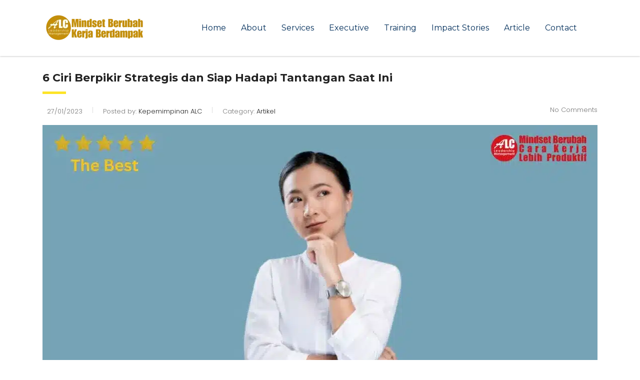

--- FILE ---
content_type: text/html; charset=UTF-8
request_url: https://alcleadershipmanagement.com/tag/berpikir-taktis/
body_size: 21640
content:
<!DOCTYPE html>
<html lang="en-US" class="no-js">
<head>
        <meta charset="UTF-8">
    <meta name="viewport" content="width=device-width, initial-scale=1">
    <link rel="profile" href="http://gmpg.org/xfn/11">
    <link rel="pingback" href="https://alcleadershipmanagement.com/xmlrpc.php">
    <meta name='robots' content='noindex, follow' />

	<!-- This site is optimized with the Yoast SEO Premium plugin v23.4 (Yoast SEO v26.8) - https://yoast.com/product/yoast-seo-premium-wordpress/ -->
	<title>berpikir taktis Archives - ALC</title>
	<meta property="og:locale" content="en_US" />
	<meta property="og:type" content="article" />
	<meta property="og:title" content="berpikir taktis Arsip" />
	<meta property="og:url" content="https://alcleadershipmanagement.com/tag/berpikir-taktis/" />
	<meta property="og:site_name" content="ALC" />
	<meta name="twitter:card" content="summary_large_image" />
	<script type="application/ld+json" class="yoast-schema-graph">{"@context":"https://schema.org","@graph":[{"@type":"CollectionPage","@id":"https://alcleadershipmanagement.com/tag/berpikir-taktis/","url":"https://alcleadershipmanagement.com/tag/berpikir-taktis/","name":"berpikir taktis Archives - ALC","isPartOf":{"@id":"https://alcleadershipmanagement.com/#website"},"primaryImageOfPage":{"@id":"https://alcleadershipmanagement.com/tag/berpikir-taktis/#primaryimage"},"image":{"@id":"https://alcleadershipmanagement.com/tag/berpikir-taktis/#primaryimage"},"thumbnailUrl":"https://alcleadershipmanagement.com/wp-content/uploads/2023/01/6-Ciri-Berpikir-Strategis-dan-Siap-Hadapi-Tantangan-2023-Ini-ALC-Leadership-Management.webp","breadcrumb":{"@id":"https://alcleadershipmanagement.com/tag/berpikir-taktis/#breadcrumb"},"inLanguage":"en-US"},{"@type":"ImageObject","inLanguage":"en-US","@id":"https://alcleadershipmanagement.com/tag/berpikir-taktis/#primaryimage","url":"https://alcleadershipmanagement.com/wp-content/uploads/2023/01/6-Ciri-Berpikir-Strategis-dan-Siap-Hadapi-Tantangan-2023-Ini-ALC-Leadership-Management.webp","contentUrl":"https://alcleadershipmanagement.com/wp-content/uploads/2023/01/6-Ciri-Berpikir-Strategis-dan-Siap-Hadapi-Tantangan-2023-Ini-ALC-Leadership-Management.webp","width":1110,"height":550,"caption":"Berpikir Strategis"},{"@type":"BreadcrumbList","@id":"https://alcleadershipmanagement.com/tag/berpikir-taktis/#breadcrumb","itemListElement":[{"@type":"ListItem","position":1,"name":"Home","item":"https://alcleadershipmanagement.com/"},{"@type":"ListItem","position":2,"name":"berpikir taktis"}]},{"@type":"WebSite","@id":"https://alcleadershipmanagement.com/#website","url":"https://alcleadershipmanagement.com/","name":"ALC Leadership Management","description":"Leadership Management","publisher":{"@id":"https://alcleadershipmanagement.com/#organization"},"potentialAction":[{"@type":"SearchAction","target":{"@type":"EntryPoint","urlTemplate":"https://alcleadershipmanagement.com/?s={search_term_string}"},"query-input":{"@type":"PropertyValueSpecification","valueRequired":true,"valueName":"search_term_string"}}],"inLanguage":"en-US"},{"@type":"Organization","@id":"https://alcleadershipmanagement.com/#organization","name":"ALC Leadership Management","url":"https://alcleadershipmanagement.com/","logo":{"@type":"ImageObject","inLanguage":"en-US","@id":"https://alcleadershipmanagement.com/#/schema/logo/image/","url":"https://alcleadershipmanagement.com/wp-content/uploads/2014/07/fav.png","contentUrl":"https://alcleadershipmanagement.com/wp-content/uploads/2014/07/fav.png","width":100,"height":100,"caption":"ALC Leadership Management"},"image":{"@id":"https://alcleadershipmanagement.com/#/schema/logo/image/"},"sameAs":["https://www.facebook.com/alcleadershipmanagement","https://instagram.com/alcleadershipmanagement","https://www.youtube.com/c/alcleadershipmanagement"]}]}</script>
	<!-- / Yoast SEO Premium plugin. -->


<link rel='dns-prefetch' href='//fonts.googleapis.com' />
<link rel="alternate" type="application/rss+xml" title="ALC &raquo; Feed" href="https://alcleadershipmanagement.com/feed/" />
<link rel="alternate" type="application/rss+xml" title="ALC &raquo; Comments Feed" href="https://alcleadershipmanagement.com/comments/feed/" />
<link rel="alternate" type="application/rss+xml" title="ALC &raquo; berpikir taktis Tag Feed" href="https://alcleadershipmanagement.com/tag/berpikir-taktis/feed/" />
<style id='wp-img-auto-sizes-contain-inline-css' type='text/css'>
img:is([sizes=auto i],[sizes^="auto," i]){contain-intrinsic-size:3000px 1500px}
/*# sourceURL=wp-img-auto-sizes-contain-inline-css */
</style>
<link rel='stylesheet' id='ctrumbowyg-css' href='https://alcleadershipmanagement.com/wp-content/plugins/stm-post-type/theme-options/nuxy/metaboxes/assets/vendors/trumbowyg/ctrumbowyg.css?ver=6.9' type='text/css' media='all' />
<link rel='stylesheet' id='color-trumbowyg-css' href='https://alcleadershipmanagement.com/wp-content/plugins/stm-post-type/theme-options/nuxy/metaboxes/assets/vendors/trumbowyg/color-trumbowyg.css?ver=6.9' type='text/css' media='all' />
<style id='wp-emoji-styles-inline-css' type='text/css'>

	img.wp-smiley, img.emoji {
		display: inline !important;
		border: none !important;
		box-shadow: none !important;
		height: 1em !important;
		width: 1em !important;
		margin: 0 0.07em !important;
		vertical-align: -0.1em !important;
		background: none !important;
		padding: 0 !important;
	}
/*# sourceURL=wp-emoji-styles-inline-css */
</style>
<style id='classic-theme-styles-inline-css' type='text/css'>
/**
 * These rules are needed for backwards compatibility.
 * They should match the button element rules in the base theme.json file.
 */
.wp-block-button__link {
	color: #ffffff;
	background-color: #32373c;
	border-radius: 9999px; /* 100% causes an oval, but any explicit but really high value retains the pill shape. */

	/* This needs a low specificity so it won't override the rules from the button element if defined in theme.json. */
	box-shadow: none;
	text-decoration: none;

	/* The extra 2px are added to size solids the same as the outline versions.*/
	padding: calc(0.667em + 2px) calc(1.333em + 2px);

	font-size: 1.125em;
}

.wp-block-file__button {
	background: #32373c;
	color: #ffffff;
	text-decoration: none;
}

/*# sourceURL=/wp-includes/css/classic-themes.css */
</style>
<link rel='stylesheet' id='dashicons-css' href='https://alcleadershipmanagement.com/wp-includes/css/dashicons.css?ver=6.9' type='text/css' media='all' />
<link rel='stylesheet' id='admin-bar-css' href='https://alcleadershipmanagement.com/wp-includes/css/admin-bar.css?ver=6.9' type='text/css' media='all' />
<style id='admin-bar-inline-css' type='text/css'>

    /* Hide CanvasJS credits for P404 charts specifically */
    #p404RedirectChart .canvasjs-chart-credit {
        display: none !important;
    }
    
    #p404RedirectChart canvas {
        border-radius: 6px;
    }

    .p404-redirect-adminbar-weekly-title {
        font-weight: bold;
        font-size: 14px;
        color: #fff;
        margin-bottom: 6px;
    }

    #wpadminbar #wp-admin-bar-p404_free_top_button .ab-icon:before {
        content: "\f103";
        color: #dc3545;
        top: 3px;
    }
    
    #wp-admin-bar-p404_free_top_button .ab-item {
        min-width: 80px !important;
        padding: 0px !important;
    }
    
    /* Ensure proper positioning and z-index for P404 dropdown */
    .p404-redirect-adminbar-dropdown-wrap { 
        min-width: 0; 
        padding: 0;
        position: static !important;
    }
    
    #wpadminbar #wp-admin-bar-p404_free_top_button_dropdown {
        position: static !important;
    }
    
    #wpadminbar #wp-admin-bar-p404_free_top_button_dropdown .ab-item {
        padding: 0 !important;
        margin: 0 !important;
    }
    
    .p404-redirect-dropdown-container {
        min-width: 340px;
        padding: 18px 18px 12px 18px;
        background: #23282d !important;
        color: #fff;
        border-radius: 12px;
        box-shadow: 0 8px 32px rgba(0,0,0,0.25);
        margin-top: 10px;
        position: relative !important;
        z-index: 999999 !important;
        display: block !important;
        border: 1px solid #444;
    }
    
    /* Ensure P404 dropdown appears on hover */
    #wpadminbar #wp-admin-bar-p404_free_top_button .p404-redirect-dropdown-container { 
        display: none !important;
    }
    
    #wpadminbar #wp-admin-bar-p404_free_top_button:hover .p404-redirect-dropdown-container { 
        display: block !important;
    }
    
    #wpadminbar #wp-admin-bar-p404_free_top_button:hover #wp-admin-bar-p404_free_top_button_dropdown .p404-redirect-dropdown-container {
        display: block !important;
    }
    
    .p404-redirect-card {
        background: #2c3338;
        border-radius: 8px;
        padding: 18px 18px 12px 18px;
        box-shadow: 0 2px 8px rgba(0,0,0,0.07);
        display: flex;
        flex-direction: column;
        align-items: flex-start;
        border: 1px solid #444;
    }
    
    .p404-redirect-btn {
        display: inline-block;
        background: #dc3545;
        color: #fff !important;
        font-weight: bold;
        padding: 5px 22px;
        border-radius: 8px;
        text-decoration: none;
        font-size: 17px;
        transition: background 0.2s, box-shadow 0.2s;
        margin-top: 8px;
        box-shadow: 0 2px 8px rgba(220,53,69,0.15);
        text-align: center;
        line-height: 1.6;
    }
    
    .p404-redirect-btn:hover {
        background: #c82333;
        color: #fff !important;
        box-shadow: 0 4px 16px rgba(220,53,69,0.25);
    }
    
    /* Prevent conflicts with other admin bar dropdowns */
    #wpadminbar .ab-top-menu > li:hover > .ab-item,
    #wpadminbar .ab-top-menu > li.hover > .ab-item {
        z-index: auto;
    }
    
    #wpadminbar #wp-admin-bar-p404_free_top_button:hover > .ab-item {
        z-index: 999998 !important;
    }
    
/*# sourceURL=admin-bar-inline-css */
</style>
<link rel='stylesheet' id='stm-stm-css' href='https://alcleadershipmanagement.com/wp-content/uploads/stm_fonts/stm/stm.css?ver=1.0' type='text/css' media='all' />
<link rel='stylesheet' id='font-awesome-min-css' href='https://alcleadershipmanagement.com/wp-content/plugins/stm-post-type/theme-options/nuxy/metaboxes/assets/vendors/font-awesome.min.css?ver=1769092753' type='text/css' media='all' />
<link rel='stylesheet' id='bootstrap-css' href='https://alcleadershipmanagement.com/wp-content/themes/consulting/assets/css/bootstrap.min.css?ver=6.5.14' type='text/css' media='all' />
<link rel='stylesheet' id='font-awesome-css' href='https://alcleadershipmanagement.com/wp-content/themes/consulting/assets/css/fontawesome/fontawesome.css?ver=6.5.14' type='text/css' media='all' />
<link rel='stylesheet' id='font-awesome-brands-css' href='https://alcleadershipmanagement.com/wp-content/themes/consulting/assets/css/fontawesome/brands.css?ver=6.5.14' type='text/css' media='all' />
<link rel='stylesheet' id='font-awesome-solid-css' href='https://alcleadershipmanagement.com/wp-content/themes/consulting/assets/css/fontawesome/solid.css?ver=6.5.14' type='text/css' media='all' />
<link rel='stylesheet' id='consulting-style-css' href='https://alcleadershipmanagement.com/wp-content/themes/consulting/style.css?ver=6.5.14' type='text/css' media='all' />
<link rel='stylesheet' id='consulting-layout-css' href='https://alcleadershipmanagement.com/wp-content/themes/consulting/assets/css/layouts/layout_1/main.css?ver=6.5.14' type='text/css' media='all' />
<style id='consulting-layout-inline-css' type='text/css'>
.mtc, .mtc_h:hover{
					color: #002e5b!important
				}.stc, .stc_h:hover{
					color: #6c98e1!important
				}.ttc, .ttc_h:hover{
					color: #fde428!important
				}.mbc, .mbc_h:hover, .stm-search .stm_widget_search button{
					background-color: #002e5b!important
				}.sbc, .sbc_h:hover{
					background-color: #6c98e1!important
				}.tbc, .tbc_h:hover{
					background-color: #fde428!important
				}.mbdc, .mbdc_h:hover{
					border-color: #002e5b!important
				}.sbdc, .sbdc_h:hover{
					border-color: #6c98e1!important
				}.tbdc, .tbdc_h:hover{
					border-color: #fde428!important
				}
/*# sourceURL=consulting-layout-inline-css */
</style>
<link rel='stylesheet' id='select2-css' href='https://alcleadershipmanagement.com/wp-content/themes/consulting/assets/css/select2.min.css?ver=6.5.14' type='text/css' media='all' />
<link rel='stylesheet' id='header_builder-css' href='https://alcleadershipmanagement.com/wp-content/themes/consulting/assets/css/header_builder.css?ver=6.5.14' type='text/css' media='all' />
<link rel='stylesheet' id='consulting-default-font-css' href='https://fonts.googleapis.com/css?family=Poppins%3A100%2C100italic%2C200%2C200italic%2C300%2C300italic%2Cregular%2Citalic%2C500%2C500italic%2C600%2C600italic%2C700%2C700italic%2C800%2C800italic%2C900%2C900italic%7CMontserrat%3A100%2C100italic%2C200%2C200italic%2C300%2C300italic%2Cregular%2Citalic%2C500%2C500italic%2C600%2C600italic%2C700%2C700italic%2C800%2C800italic%2C900%2C900italic&#038;ver=6.5.14' type='text/css' media='all' />
<link rel='stylesheet' id='consulting-theme-options-css' href='https://alcleadershipmanagement.com/wp-content/uploads/stm_uploads/theme_options.css?ver=6.5.14' type='text/css' media='all' />
<link rel='stylesheet' id='consulting-global-styles-css' href='https://alcleadershipmanagement.com/wp-content/themes/consulting/assets/css/layouts/global_styles/main.css?ver=6.5.14' type='text/css' media='all' />
<style id='consulting-global-styles-inline-css' type='text/css'>
	
		.elementor-widget-video .eicon-play {
			border-color: #fde428;
			background-color: #fde428;
		}
		.elementor-widget-wp-widget-nav_menu ul li,
		.elementor-widget-wp-widget-nav_menu ul li a {
			color: #002e5b;
		}
		.elementor-widget-wp-widget-nav_menu ul li.current-cat:hover > a,
		.elementor-widget-wp-widget-nav_menu ul li.current-cat > a,
		.elementor-widget-wp-widget-nav_menu ul li.current-menu-item:hover > a,
		.elementor-widget-wp-widget-nav_menu ul li.current-menu-item > a,
		.elementor-widget-wp-widget-nav_menu ul li.current_page_item:hover > a,
		.elementor-widget-wp-widget-nav_menu ul li.current_page_item > a,
		.elementor-widget-wp-widget-nav_menu ul li:hover > a {
			border-left-color: #6c98e1;
		}
		div.elementor-widget-button a.elementor-button,
		div.elementor-widget-button .elementor-button {
			background-color: #002e5b;
		}
		div.elementor-widget-button a.elementor-button:hover,
		div.elementor-widget-button .elementor-button:hover {
			background-color: #fde428;
			color: #002e5b;
		}
		.elementor-default .elementor-text-editor ul:not(.elementor-editor-element-settings) li:before,
		.elementor-default .elementor-widget-text-editor ul:not(.elementor-editor-element-settings) li:before {
			color: #6c98e1;
		}
		.consulting_elementor_wrapper .elementor-tabs .elementor-tabs-content-wrapper .elementor-tab-mobile-title,
		.consulting_elementor_wrapper .elementor-tabs .elementor-tabs-wrapper .elementor-tab-title {
			background-color: #fde428;
		}
		.consulting_elementor_wrapper .elementor-tabs .elementor-tabs-content-wrapper .elementor-tab-mobile-title,
		.consulting_elementor_wrapper .elementor-tabs .elementor-tabs-wrapper .elementor-tab-title a {
			color: #002e5b;
		}
		.consulting_elementor_wrapper .elementor-tabs .elementor-tabs-content-wrapper .elementor-tab-mobile-title.elementor-active,
		.consulting_elementor_wrapper .elementor-tabs .elementor-tabs-wrapper .elementor-tab-title.elementor-active {
			background-color: #002e5b;
		}
		.consulting_elementor_wrapper .elementor-tabs .elementor-tabs-content-wrapper .elementor-tab-mobile-title.elementor-active,
		.consulting_elementor_wrapper .elementor-tabs .elementor-tabs-wrapper .elementor-tab-title.elementor-active a {
			color: #fde428;
		}
		.radial-progress .circle .mask .fill {
			background-color: #fde428;
		}
	

	
	:root {
	--con_base_color: #002e5b;
	--con_secondary_color: #6c98e1;
	--con_third_color: #fde428;
	--con_primary_font_family: Poppins;
	--con_secondary_font_family: Montserrat;
	}
	
	:root {
	--con_top_bar_shadow_params: 0px 0px 0px 0px;--con_header_button_border_radius: 50px 50px 50px 50px;--con_header_button_text_transform: uppercase;--con_header_button_font_size: 14px;--con_header_button_mobile_text_transform: uppercase;--con_header_nav_menu_link_text_transform: normal;--con_header_nav_menu_link_font_weight: 400;--con_header_nav_menu_level_1_link_text_transform: normal;--con_header_nav_menu_level_2_link_text_transform: normal;	}
	
	:root {
	--con_title_box_bg_attachment: scroll;--con_title_box_bg_repeat: no-repeat;	}
	
/*# sourceURL=consulting-global-styles-inline-css */
</style>
<script type="text/javascript" src="https://alcleadershipmanagement.com/wp-includes/js/jquery/jquery.js?ver=3.7.1" id="jquery-core-js"></script>
<script type="text/javascript" src="https://alcleadershipmanagement.com/wp-includes/js/jquery/jquery-migrate.js?ver=3.4.1" id="jquery-migrate-js"></script>
<link rel="https://api.w.org/" href="https://alcleadershipmanagement.com/wp-json/" /><link rel="alternate" title="JSON" type="application/json" href="https://alcleadershipmanagement.com/wp-json/wp/v2/tags/839" /><link rel="EditURI" type="application/rsd+xml" title="RSD" href="https://alcleadershipmanagement.com/xmlrpc.php?rsd" />
<meta name="generator" content="WordPress 6.9" />
<!-- HFCM by 99 Robots - Snippet # 1: Google Ads GST -->
<!-- Global site tag (gtag.js) - Google Ads: 10826163981 -->
<script async src="https://www.googletagmanager.com/gtag/js?id=AW-10826163981"></script>
<script>
  window.dataLayer = window.dataLayer || [];
  function gtag(){dataLayer.push(arguments);}
  gtag('js', new Date());

  gtag('config', 'AW-10826163981');
</script>
<!-- /end HFCM by 99 Robots -->
<!-- HFCM by 99 Robots - Snippet # 3: Pixel FB -->
<!-- Meta Pixel Code -->
<script>
  !function(f,b,e,v,n,t,s)
  {if(f.fbq)return;n=f.fbq=function(){n.callMethod?
  n.callMethod.apply(n,arguments):n.queue.push(arguments)};
  if(!f._fbq)f._fbq=n;n.push=n;n.loaded=!0;n.version='2.0';
  n.queue=[];t=b.createElement(e);t.async=!0;
  t.src=v;s=b.getElementsByTagName(e)[0];
  s.parentNode.insertBefore(t,s)}(window, document,'script',
  'https://connect.facebook.net/en_US/fbevents.js');
  fbq('init', '1168144623877570');
  fbq('track', 'PageView');
</script>
<noscript><img height="1" width="1" style="display:none"
  src="https://www.facebook.com/tr?id=1168144623877570&ev=PageView&noscript=1"
/></noscript>
<!-- End Meta Pixel Code -->
<!-- /end HFCM by 99 Robots -->
<!-- HFCM by 99 Robots - Snippet # 4: Facebook pixel Halaman -->
<meta name="facebook-domain-verification" content="6daylwztdg7zcfngtl8o5igu9rm7b4" />
<!-- /end HFCM by 99 Robots -->
<!-- HFCM by 99 Robots - Snippet # 5: Google Console -->
<meta name="google-site-verification" content="cAkV98xOMucPP7fsd55nU5Vf5ZdkrTvbHL0BFdcSq-I" />
<!-- /end HFCM by 99 Robots -->
<!-- HFCM by 99 Robots - Snippet # 6: Google Analytics -->
<!-- Global site tag (gtag.js) - Google Analytics -->
<script async src="https://www.googletagmanager.com/gtag/js?id=UA-152927429-11"></script>
<script>
  window.dataLayer = window.dataLayer || [];
  function gtag(){dataLayer.push(arguments);}
  gtag('js', new Date());

  gtag('config', 'UA-152927429-11');
</script>

<!-- /end HFCM by 99 Robots -->
<!-- HFCM by 99 Robots - Snippet # 7: Google Tag Manager Head -->
<!-- Google tag (gtag.js) -->
<script async src="https://www.googletagmanager.com/gtag/js?id=G-TMZ9M9Y1MG"></script>
<script>
  window.dataLayer = window.dataLayer || [];
  function gtag(){dataLayer.push(arguments);}
  gtag('js', new Date());

  gtag('config', 'G-TMZ9M9Y1MG');
</script>
<!-- /end HFCM by 99 Robots -->
<!-- HFCM by 99 Robots - Snippet # 8: Google Tag Manager Body -->
<!-- Google Tag Manager (noscript) -->
<noscript><iframe src="https://www.googletagmanager.com/ns.html?id=GTM-KXJGWVD"
height="0" width="0" style="display:none;visibility:hidden"></iframe></noscript>
<!-- End Google Tag Manager (noscript) -->
<!-- /end HFCM by 99 Robots -->
<!-- HFCM by 99 Robots - Snippet # 10: Pixel Contact -->
<script>
  fbq('track', 'Contact');
</script>
<!-- /end HFCM by 99 Robots -->
<!-- Meta Pixel Code -->
<script>
  !function(f,b,e,v,n,t,s)
  {if(f.fbq)return;n=f.fbq=function(){n.callMethod?
  n.callMethod.apply(n,arguments):n.queue.push(arguments)};
  if(!f._fbq)f._fbq=n;n.push=n;n.loaded=!0;n.version='2.0';
  n.queue=[];t=b.createElement(e);t.async=!0;
  t.src=v;s=b.getElementsByTagName(e)[0];
  s.parentNode.insertBefore(t,s)}(window, document,'script',
  'https://connect.facebook.net/en_US/fbevents.js');
  fbq('init', '1168144623877570');
  fbq('track', 'PageView');
</script>
<noscript><img height="1" width="1" style="display:none"
  src="https://www.facebook.com/tr?id=1168144623877570&ev=PageView&noscript=1"
/></noscript>
<!-- End Meta Pixel Code -->	<script type="text/javascript">
		var stm_wpcfto_ajaxurl = 'https://alcleadershipmanagement.com/wp-admin/admin-ajax.php';
	</script>

	<style>
		.vue_is_disabled {
			display: none;
		}
	</style>
		<script>
		var stm_wpcfto_nonces = {"wpcfto_save_settings":"77ab011bed","get_image_url":"c3a7853db0","wpcfto_upload_file":"13ad8e923e","wpcfto_search_posts":"27e66188b2"};
	</script>
			<script type="text/javascript">
			var ajaxurl 					 = 'https://alcleadershipmanagement.com/wp-admin/admin-ajax.php';
			var stm_ajax_load_events 		 = '48bd4030d3';
			var stm_ajax_load_portfolio 	 = '7dc08afa54';
			var stm_ajax_add_event_member_sc = '03ff116355';
			var stm_custom_register 		 = 'adec2b054e';
			var stm_get_prices 				 = 'fe31ac557f';
			var stm_get_history 			 = '5ea69d98f4';
			var stm_ajax_add_review 		 = 'ab7712aa45';
			var stm_ajax_add_pear_hb 		 = '32a4c86cc7';
		</script>
		<meta name="generator" content="Elementor 3.31.5; features: e_font_icon_svg, additional_custom_breakpoints, e_element_cache; settings: css_print_method-external, google_font-enabled, font_display-swap">
<meta property="fb:app_id" content="285090468859973" />
<!-- Meta Pixel Code -->
<script type='text/javascript'>
!function(f,b,e,v,n,t,s){if(f.fbq)return;n=f.fbq=function(){n.callMethod?
n.callMethod.apply(n,arguments):n.queue.push(arguments)};if(!f._fbq)f._fbq=n;
n.push=n;n.loaded=!0;n.version='2.0';n.queue=[];t=b.createElement(e);t.async=!0;
t.src=v;s=b.getElementsByTagName(e)[0];s.parentNode.insertBefore(t,s)}(window,
document,'script','https://connect.facebook.net/en_US/fbevents.js');
</script>
<!-- End Meta Pixel Code -->
<script type='text/javascript'>var url = window.location.origin + '?ob=open-bridge';
            fbq('set', 'openbridge', '1265100596850390', url);
fbq('init', '1265100596850390', {}, {
    "agent": "wordpress-6.9-4.1.5"
})</script><script type='text/javascript'>
    fbq('track', 'PageView', []);
  </script><style type="text/css">.recentcomments a{display:inline !important;padding:0 !important;margin:0 !important;}</style>		<style>
			#wp-admin-bar-consulting_settings			img {
				max-width: 25px;
				vertical-align: top;
				position: relative;
				top: 3px;
			}
		</style>
					<style>
				.e-con.e-parent:nth-of-type(n+4):not(.e-lazyloaded):not(.e-no-lazyload),
				.e-con.e-parent:nth-of-type(n+4):not(.e-lazyloaded):not(.e-no-lazyload) * {
					background-image: none !important;
				}
				@media screen and (max-height: 1024px) {
					.e-con.e-parent:nth-of-type(n+3):not(.e-lazyloaded):not(.e-no-lazyload),
					.e-con.e-parent:nth-of-type(n+3):not(.e-lazyloaded):not(.e-no-lazyload) * {
						background-image: none !important;
					}
				}
				@media screen and (max-height: 640px) {
					.e-con.e-parent:nth-of-type(n+2):not(.e-lazyloaded):not(.e-no-lazyload),
					.e-con.e-parent:nth-of-type(n+2):not(.e-lazyloaded):not(.e-no-lazyload) * {
						background-image: none !important;
					}
				}
			</style>
			<link rel="icon" href="https://alcleadershipmanagement.com/wp-content/uploads/2014/07/fav-75x75.png.webp" sizes="32x32" />
<link rel="icon" href="https://alcleadershipmanagement.com/wp-content/uploads/2014/07/fav.png.webp" sizes="192x192" />
<link rel="apple-touch-icon" href="https://alcleadershipmanagement.com/wp-content/uploads/2014/07/fav.png.webp" />
<meta name="msapplication-TileImage" content="https://alcleadershipmanagement.com/wp-content/uploads/2014/07/fav.png" />
				<style type="text/css" id="c4wp-checkout-css">
					.woocommerce-checkout .c4wp_captcha_field {
						margin-bottom: 10px;
						margin-top: 15px;
						position: relative;
						display: inline-block;
					}
				</style>
							<style type="text/css" id="c4wp-v3-lp-form-css">
				.login #login, .login #lostpasswordform {
					min-width: 350px !important;
				}
				.wpforms-field-c4wp iframe {
					width: 100% !important;
				}
			</style>
			    <style id='global-styles-inline-css' type='text/css'>
:root{--wp--preset--aspect-ratio--square: 1;--wp--preset--aspect-ratio--4-3: 4/3;--wp--preset--aspect-ratio--3-4: 3/4;--wp--preset--aspect-ratio--3-2: 3/2;--wp--preset--aspect-ratio--2-3: 2/3;--wp--preset--aspect-ratio--16-9: 16/9;--wp--preset--aspect-ratio--9-16: 9/16;--wp--preset--color--black: #000000;--wp--preset--color--cyan-bluish-gray: #abb8c3;--wp--preset--color--white: #ffffff;--wp--preset--color--pale-pink: #f78da7;--wp--preset--color--vivid-red: #cf2e2e;--wp--preset--color--luminous-vivid-orange: #ff6900;--wp--preset--color--luminous-vivid-amber: #fcb900;--wp--preset--color--light-green-cyan: #7bdcb5;--wp--preset--color--vivid-green-cyan: #00d084;--wp--preset--color--pale-cyan-blue: #8ed1fc;--wp--preset--color--vivid-cyan-blue: #0693e3;--wp--preset--color--vivid-purple: #9b51e0;--wp--preset--gradient--vivid-cyan-blue-to-vivid-purple: linear-gradient(135deg,rgb(6,147,227) 0%,rgb(155,81,224) 100%);--wp--preset--gradient--light-green-cyan-to-vivid-green-cyan: linear-gradient(135deg,rgb(122,220,180) 0%,rgb(0,208,130) 100%);--wp--preset--gradient--luminous-vivid-amber-to-luminous-vivid-orange: linear-gradient(135deg,rgb(252,185,0) 0%,rgb(255,105,0) 100%);--wp--preset--gradient--luminous-vivid-orange-to-vivid-red: linear-gradient(135deg,rgb(255,105,0) 0%,rgb(207,46,46) 100%);--wp--preset--gradient--very-light-gray-to-cyan-bluish-gray: linear-gradient(135deg,rgb(238,238,238) 0%,rgb(169,184,195) 100%);--wp--preset--gradient--cool-to-warm-spectrum: linear-gradient(135deg,rgb(74,234,220) 0%,rgb(151,120,209) 20%,rgb(207,42,186) 40%,rgb(238,44,130) 60%,rgb(251,105,98) 80%,rgb(254,248,76) 100%);--wp--preset--gradient--blush-light-purple: linear-gradient(135deg,rgb(255,206,236) 0%,rgb(152,150,240) 100%);--wp--preset--gradient--blush-bordeaux: linear-gradient(135deg,rgb(254,205,165) 0%,rgb(254,45,45) 50%,rgb(107,0,62) 100%);--wp--preset--gradient--luminous-dusk: linear-gradient(135deg,rgb(255,203,112) 0%,rgb(199,81,192) 50%,rgb(65,88,208) 100%);--wp--preset--gradient--pale-ocean: linear-gradient(135deg,rgb(255,245,203) 0%,rgb(182,227,212) 50%,rgb(51,167,181) 100%);--wp--preset--gradient--electric-grass: linear-gradient(135deg,rgb(202,248,128) 0%,rgb(113,206,126) 100%);--wp--preset--gradient--midnight: linear-gradient(135deg,rgb(2,3,129) 0%,rgb(40,116,252) 100%);--wp--preset--font-size--small: 13px;--wp--preset--font-size--medium: 20px;--wp--preset--font-size--large: 36px;--wp--preset--font-size--x-large: 42px;--wp--preset--spacing--20: 0.44rem;--wp--preset--spacing--30: 0.67rem;--wp--preset--spacing--40: 1rem;--wp--preset--spacing--50: 1.5rem;--wp--preset--spacing--60: 2.25rem;--wp--preset--spacing--70: 3.38rem;--wp--preset--spacing--80: 5.06rem;--wp--preset--shadow--natural: 6px 6px 9px rgba(0, 0, 0, 0.2);--wp--preset--shadow--deep: 12px 12px 50px rgba(0, 0, 0, 0.4);--wp--preset--shadow--sharp: 6px 6px 0px rgba(0, 0, 0, 0.2);--wp--preset--shadow--outlined: 6px 6px 0px -3px rgb(255, 255, 255), 6px 6px rgb(0, 0, 0);--wp--preset--shadow--crisp: 6px 6px 0px rgb(0, 0, 0);}:where(.is-layout-flex){gap: 0.5em;}:where(.is-layout-grid){gap: 0.5em;}body .is-layout-flex{display: flex;}.is-layout-flex{flex-wrap: wrap;align-items: center;}.is-layout-flex > :is(*, div){margin: 0;}body .is-layout-grid{display: grid;}.is-layout-grid > :is(*, div){margin: 0;}:where(.wp-block-columns.is-layout-flex){gap: 2em;}:where(.wp-block-columns.is-layout-grid){gap: 2em;}:where(.wp-block-post-template.is-layout-flex){gap: 1.25em;}:where(.wp-block-post-template.is-layout-grid){gap: 1.25em;}.has-black-color{color: var(--wp--preset--color--black) !important;}.has-cyan-bluish-gray-color{color: var(--wp--preset--color--cyan-bluish-gray) !important;}.has-white-color{color: var(--wp--preset--color--white) !important;}.has-pale-pink-color{color: var(--wp--preset--color--pale-pink) !important;}.has-vivid-red-color{color: var(--wp--preset--color--vivid-red) !important;}.has-luminous-vivid-orange-color{color: var(--wp--preset--color--luminous-vivid-orange) !important;}.has-luminous-vivid-amber-color{color: var(--wp--preset--color--luminous-vivid-amber) !important;}.has-light-green-cyan-color{color: var(--wp--preset--color--light-green-cyan) !important;}.has-vivid-green-cyan-color{color: var(--wp--preset--color--vivid-green-cyan) !important;}.has-pale-cyan-blue-color{color: var(--wp--preset--color--pale-cyan-blue) !important;}.has-vivid-cyan-blue-color{color: var(--wp--preset--color--vivid-cyan-blue) !important;}.has-vivid-purple-color{color: var(--wp--preset--color--vivid-purple) !important;}.has-black-background-color{background-color: var(--wp--preset--color--black) !important;}.has-cyan-bluish-gray-background-color{background-color: var(--wp--preset--color--cyan-bluish-gray) !important;}.has-white-background-color{background-color: var(--wp--preset--color--white) !important;}.has-pale-pink-background-color{background-color: var(--wp--preset--color--pale-pink) !important;}.has-vivid-red-background-color{background-color: var(--wp--preset--color--vivid-red) !important;}.has-luminous-vivid-orange-background-color{background-color: var(--wp--preset--color--luminous-vivid-orange) !important;}.has-luminous-vivid-amber-background-color{background-color: var(--wp--preset--color--luminous-vivid-amber) !important;}.has-light-green-cyan-background-color{background-color: var(--wp--preset--color--light-green-cyan) !important;}.has-vivid-green-cyan-background-color{background-color: var(--wp--preset--color--vivid-green-cyan) !important;}.has-pale-cyan-blue-background-color{background-color: var(--wp--preset--color--pale-cyan-blue) !important;}.has-vivid-cyan-blue-background-color{background-color: var(--wp--preset--color--vivid-cyan-blue) !important;}.has-vivid-purple-background-color{background-color: var(--wp--preset--color--vivid-purple) !important;}.has-black-border-color{border-color: var(--wp--preset--color--black) !important;}.has-cyan-bluish-gray-border-color{border-color: var(--wp--preset--color--cyan-bluish-gray) !important;}.has-white-border-color{border-color: var(--wp--preset--color--white) !important;}.has-pale-pink-border-color{border-color: var(--wp--preset--color--pale-pink) !important;}.has-vivid-red-border-color{border-color: var(--wp--preset--color--vivid-red) !important;}.has-luminous-vivid-orange-border-color{border-color: var(--wp--preset--color--luminous-vivid-orange) !important;}.has-luminous-vivid-amber-border-color{border-color: var(--wp--preset--color--luminous-vivid-amber) !important;}.has-light-green-cyan-border-color{border-color: var(--wp--preset--color--light-green-cyan) !important;}.has-vivid-green-cyan-border-color{border-color: var(--wp--preset--color--vivid-green-cyan) !important;}.has-pale-cyan-blue-border-color{border-color: var(--wp--preset--color--pale-cyan-blue) !important;}.has-vivid-cyan-blue-border-color{border-color: var(--wp--preset--color--vivid-cyan-blue) !important;}.has-vivid-purple-border-color{border-color: var(--wp--preset--color--vivid-purple) !important;}.has-vivid-cyan-blue-to-vivid-purple-gradient-background{background: var(--wp--preset--gradient--vivid-cyan-blue-to-vivid-purple) !important;}.has-light-green-cyan-to-vivid-green-cyan-gradient-background{background: var(--wp--preset--gradient--light-green-cyan-to-vivid-green-cyan) !important;}.has-luminous-vivid-amber-to-luminous-vivid-orange-gradient-background{background: var(--wp--preset--gradient--luminous-vivid-amber-to-luminous-vivid-orange) !important;}.has-luminous-vivid-orange-to-vivid-red-gradient-background{background: var(--wp--preset--gradient--luminous-vivid-orange-to-vivid-red) !important;}.has-very-light-gray-to-cyan-bluish-gray-gradient-background{background: var(--wp--preset--gradient--very-light-gray-to-cyan-bluish-gray) !important;}.has-cool-to-warm-spectrum-gradient-background{background: var(--wp--preset--gradient--cool-to-warm-spectrum) !important;}.has-blush-light-purple-gradient-background{background: var(--wp--preset--gradient--blush-light-purple) !important;}.has-blush-bordeaux-gradient-background{background: var(--wp--preset--gradient--blush-bordeaux) !important;}.has-luminous-dusk-gradient-background{background: var(--wp--preset--gradient--luminous-dusk) !important;}.has-pale-ocean-gradient-background{background: var(--wp--preset--gradient--pale-ocean) !important;}.has-electric-grass-gradient-background{background: var(--wp--preset--gradient--electric-grass) !important;}.has-midnight-gradient-background{background: var(--wp--preset--gradient--midnight) !important;}.has-small-font-size{font-size: var(--wp--preset--font-size--small) !important;}.has-medium-font-size{font-size: var(--wp--preset--font-size--medium) !important;}.has-large-font-size{font-size: var(--wp--preset--font-size--large) !important;}.has-x-large-font-size{font-size: var(--wp--preset--font-size--x-large) !important;}
/*# sourceURL=global-styles-inline-css */
</style>
<style id='core-block-supports-inline-css' type='text/css'>
/**
 * Core styles: block-supports
 */

/*# sourceURL=core-block-supports-inline-css */
</style>
<link rel='stylesheet' id='wpforms-user-registration-frontend-css' href='https://alcleadershipmanagement.com/wp-content/plugins/wpforms-user-registration/assets/css/frontend.min.css?ver=2.8.1' type='text/css' media='all' />
<link rel='stylesheet' id='wpforms-layout-css' href='https://alcleadershipmanagement.com/wp-content/plugins/wpforms/assets/pro/css/fields/layout.min.css?ver=1.9.8.2' type='text/css' media='all' />
<link rel='stylesheet' id='wpforms-layout-screen-big-css' href='https://alcleadershipmanagement.com/wp-content/plugins/wpforms/assets/pro/css/fields/layout-screen-big.min.css?ver=1.9.8.2' type='text/css' media='(min-width: 601px)' />
<link rel='stylesheet' id='wpforms-layout-screen-small-css' href='https://alcleadershipmanagement.com/wp-content/plugins/wpforms/assets/pro/css/fields/layout-screen-small.min.css?ver=1.9.8.2' type='text/css' media='(max-width: 600px)' />
<link rel='stylesheet' id='wpforms-repeater-css' href='https://alcleadershipmanagement.com/wp-content/plugins/wpforms/assets/pro/css/fields/repeater.min.css?ver=1.9.8.2' type='text/css' media='all' />
<link rel='stylesheet' id='wpforms-dropzone-css' href='https://alcleadershipmanagement.com/wp-content/plugins/wpforms/assets/pro/css/dropzone.min.css?ver=5.9.3' type='text/css' media='all' />
<link rel='stylesheet' id='wpforms-save-resume-css' href='https://alcleadershipmanagement.com/wp-content/plugins/wpforms-save-resume/assets/css/wpforms-save-resume.min.css?ver=1.13.0' type='text/css' media='all' />
<link rel='stylesheet' id='wpforms-content-frontend-css' href='https://alcleadershipmanagement.com/wp-content/plugins/wpforms/assets/pro/css/fields/content/frontend.min.css?ver=1.9.8.2' type='text/css' media='all' />
<link rel='stylesheet' id='wpforms-smart-phone-field-css' href='https://alcleadershipmanagement.com/wp-content/plugins/wpforms/assets/pro/css/fields/phone/intl-tel-input.min.css?ver=25.3.1' type='text/css' media='all' />
<link rel='stylesheet' id='wpforms-password-field-css' href='https://alcleadershipmanagement.com/wp-content/plugins/wpforms/assets/pro/css/fields/password.min.css?ver=1.9.8.2' type='text/css' media='all' />
<link rel='stylesheet' id='wpforms-modal-views-css' href='https://alcleadershipmanagement.com/wp-content/plugins/wpforms/assets/pro/css/fields/richtext/modal-views.min.css?ver=1.9.8.2' type='text/css' media='all' />
<link rel='stylesheet' id='wpforms-editor-buttons-css' href='https://alcleadershipmanagement.com/wp-includes/css/editor.min.css?ver=6.9' type='text/css' media='all' />
<link rel='stylesheet' id='wpforms-richtext-frontend-full-css' href='https://alcleadershipmanagement.com/wp-content/plugins/wpforms/assets/pro/css/fields/richtext/frontend-full.min.css?ver=1.9.8.2' type='text/css' media='all' />
<link rel='stylesheet' id='wpforms-choicesjs-css' href='https://alcleadershipmanagement.com/wp-content/plugins/wpforms/assets/css/choices.min.css?ver=10.2.0' type='text/css' media='all' />
<link rel='stylesheet' id='wpforms-modern-full-css' href='https://alcleadershipmanagement.com/wp-content/plugins/wpforms/assets/css/frontend/modern/wpforms-full.min.css?ver=1.9.8.2' type='text/css' media='all' />
<style id='wpforms-modern-full-inline-css' type='text/css'>
:root {
				--wpforms-field-border-radius: 3px;
--wpforms-field-border-style: solid;
--wpforms-field-border-size: 1px;
--wpforms-field-background-color: #ffffff;
--wpforms-field-border-color: rgba( 0, 0, 0, 0.25 );
--wpforms-field-border-color-spare: rgba( 0, 0, 0, 0.25 );
--wpforms-field-text-color: rgba( 0, 0, 0, 0.7 );
--wpforms-field-menu-color: #ffffff;
--wpforms-label-color: rgba( 0, 0, 0, 0.85 );
--wpforms-label-sublabel-color: rgba( 0, 0, 0, 0.55 );
--wpforms-label-error-color: #d63637;
--wpforms-button-border-radius: 3px;
--wpforms-button-border-style: none;
--wpforms-button-border-size: 1px;
--wpforms-button-background-color: #066aab;
--wpforms-button-border-color: #066aab;
--wpforms-button-text-color: #ffffff;
--wpforms-page-break-color: #066aab;
--wpforms-background-image: none;
--wpforms-background-position: center center;
--wpforms-background-repeat: no-repeat;
--wpforms-background-size: cover;
--wpforms-background-width: 100px;
--wpforms-background-height: 100px;
--wpforms-background-color: rgba( 0, 0, 0, 0 );
--wpforms-background-url: none;
--wpforms-container-padding: 0px;
--wpforms-container-border-style: none;
--wpforms-container-border-width: 1px;
--wpforms-container-border-color: #000000;
--wpforms-container-border-radius: 3px;
--wpforms-field-size-input-height: 43px;
--wpforms-field-size-input-spacing: 15px;
--wpforms-field-size-font-size: 16px;
--wpforms-field-size-line-height: 19px;
--wpforms-field-size-padding-h: 14px;
--wpforms-field-size-checkbox-size: 16px;
--wpforms-field-size-sublabel-spacing: 5px;
--wpforms-field-size-icon-size: 1;
--wpforms-label-size-font-size: 16px;
--wpforms-label-size-line-height: 19px;
--wpforms-label-size-sublabel-font-size: 14px;
--wpforms-label-size-sublabel-line-height: 17px;
--wpforms-button-size-font-size: 17px;
--wpforms-button-size-height: 41px;
--wpforms-button-size-padding-h: 15px;
--wpforms-button-size-margin-top: 10px;
--wpforms-container-shadow-size-box-shadow: none;
			}
/*# sourceURL=wpforms-modern-full-inline-css */
</style>
<link rel='stylesheet' id='wpforms-jquery-timepicker-css' href='https://alcleadershipmanagement.com/wp-content/plugins/wpforms/assets/lib/jquery.timepicker/jquery.timepicker.min.css?ver=1.11.5' type='text/css' media='all' />
<link rel='stylesheet' id='wpforms-flatpickr-css' href='https://alcleadershipmanagement.com/wp-content/plugins/wpforms/assets/lib/flatpickr/flatpickr.min.css?ver=4.6.9' type='text/css' media='all' />
<link rel='stylesheet' id='wpforms-pro-modern-full-css' href='https://alcleadershipmanagement.com/wp-content/plugins/wpforms/assets/pro/css/frontend/modern/wpforms-full.min.css?ver=1.9.8.2' type='text/css' media='all' />
</head>
<body class="archive tag tag-berpikir-taktis tag-839 wp-custom-logo wp-theme-consulting site_layout_1  default_header_builder header_style_2 mobile_grid_tablet vc_sidebar_page elementor-default elementor-kit-9">


    <div id="wrapper">

        
<!-- Meta Pixel Code -->
<noscript>
<img height="1" width="1" style="display:none" alt="fbpx"
src="https://www.facebook.com/tr?id=1265100596850390&ev=PageView&noscript=1" />
</noscript>
<!-- End Meta Pixel Code -->
<div id="fullpage" class="content_wrapper">
	<div id="menu_toggle_button" style="display: none;">
		<button>&nbsp;</button>
	</div>
    <header id="header">
        <div class="top_bar mobile_wpml_hidden mobile_contacts_hidden mobile_socials_hidden mobile_cart_hidden mobile_search_hidden ">
	<div class="container">
		
		
		
			</div>
</div>

<div class="header-box
			hide_wpml_on_mobile
			">
	<div class="container">
		<div class="logo-box">
			<div class="logo logo-desktop">
															<a href="https://alcleadershipmanagement.com/" style="margin: 5px 5px 5px 5px;">
							<img width="200" height="58" src="https://alcleadershipmanagement.com/wp-content/uploads/2025/07/Logo-ALC-mindset-Berubah-Kerja-Berdampak-scaled-e1753084172341.webp" style="width: 200px; height: 58px;" alt="ALC" />
						</a>
												</div>
			<div class="logo logo-mobile">
									<a href="https://alcleadershipmanagement.com/" style="margin: 5px 5px 5px 5px;">
						<img width="200" height="58" src="https://alcleadershipmanagement.com/wp-content/uploads/2025/07/Logo-ALC-mindset-Berubah-Kerja-Berdampak-scaled-e1753084172341.webp" style="width: 200px; height: 58px;" alt="ALC" />
					</a>
							</div>
			<div class="menu-toggle">
				<button>&nbsp;</button>
			</div>
		</div>

		<div class="nav-box">
			<ul id="menu-main-menu" class="main_menu_nav"><li id="menu-item-38420" class="menu-item menu-item-type-post_type menu-item-object-page menu-item-home menu-item-38420"><a href="https://alcleadershipmanagement.com/">Home</a></li>
<li id="menu-item-9534" class="menu-item menu-item-type-post_type menu-item-object-page menu-item-9534"><a href="https://alcleadershipmanagement.com/about-us/">About</a></li>
<li id="menu-item-9738" class="menu-item menu-item-type-post_type menu-item-object-page menu-item-has-children menu-item-9738"><a href="https://alcleadershipmanagement.com/services/">Services</a>
<ul class="sub-menu">
	<li id="menu-item-38329" class="menu-item menu-item-type-post_type menu-item-object-page menu-item-38329"><a href="https://alcleadershipmanagement.com/executive-development-program/">Executive Development Program</a></li>
	<li id="menu-item-38330" class="menu-item menu-item-type-post_type menu-item-object-page menu-item-38330"><a href="https://alcleadershipmanagement.com/manager-and-supervisory-development-program/">Manager and Supervisory Development Program</a></li>
	<li id="menu-item-38331" class="menu-item menu-item-type-post_type menu-item-object-page menu-item-38331"><a href="https://alcleadershipmanagement.com/leadership-and-management-development-program/">Leadership and Management Development Program</a></li>
	<li id="menu-item-38332" class="menu-item menu-item-type-post_type menu-item-object-page menu-item-38332"><a href="https://alcleadershipmanagement.com/working-motivation-program/">Working Motivation Program</a></li>
	<li id="menu-item-38333" class="menu-item menu-item-type-post_type menu-item-object-page menu-item-38333"><a href="https://alcleadershipmanagement.com/asesmen-kompetensi-kepemimpinan/">Asesmen 12 Kompetensi Kepemimpinan</a></li>
	<li id="menu-item-38334" class="menu-item menu-item-type-post_type menu-item-object-page menu-item-38334"><a href="https://alcleadershipmanagement.com/alc-recruitment-assessment/">ALC Recruitment and Assessment</a></li>
</ul>
</li>
<li id="menu-item-49186" class="menu-item menu-item-type-post_type menu-item-object-page menu-item-49186"><a href="https://alcleadershipmanagement.com/executive-training/">Executive</a></li>
<li id="menu-item-38336" class="menu-item menu-item-type-post_type menu-item-object-page menu-item-has-children menu-item-38336"><a href="https://alcleadershipmanagement.com/training/">Training</a>
<ul class="sub-menu">
	<li id="menu-item-38339" class="menu-item menu-item-type-post_type menu-item-object-page menu-item-38339"><a href="https://alcleadershipmanagement.com/training-online/">Training Online &#8211; Publik</a></li>
	<li id="menu-item-38338" class="menu-item menu-item-type-post_type menu-item-object-page menu-item-38338"><a href="https://alcleadershipmanagement.com/training-offline/">Inhouse Training</a></li>
</ul>
</li>
<li id="menu-item-38335" class="menu-item menu-item-type-post_type menu-item-object-page menu-item-has-children menu-item-38335"><a href="https://alcleadershipmanagement.com/success-stories/">Impact Stories</a>
<ul class="sub-menu">
	<li id="menu-item-38342" class="menu-item menu-item-type-post_type menu-item-object-page menu-item-38342"><a href="https://alcleadershipmanagement.com/stories-alc-leadership-management/">Alumni Stories</a></li>
	<li id="menu-item-38341" class="menu-item menu-item-type-post_type menu-item-object-page menu-item-38341"><a href="https://alcleadershipmanagement.com/event-corporate-public/">Our Recent Work</a></li>
</ul>
</li>
<li id="menu-item-38337" class="menu-item menu-item-type-post_type menu-item-object-page menu-item-38337"><a href="https://alcleadershipmanagement.com/article-inspiratif/">Article</a></li>
<li id="menu-item-9762" class="menu-item menu-item-type-post_type menu-item-object-page menu-item-has-children menu-item-9762"><a href="https://alcleadershipmanagement.com/contact/">Contact</a>
<ul class="sub-menu">
	<li id="menu-item-41723" class="menu-item menu-item-type-post_type menu-item-object-page menu-item-41723"><a href="https://alcleadershipmanagement.com/review-peserta/">Review</a></li>
	<li id="menu-item-45023" class="menu-item menu-item-type-post_type menu-item-object-page menu-item-45023"><a href="https://alcleadershipmanagement.com/layanan-pengaduan/">Layanan Pengaduan</a></li>
</ul>
</li>
</ul>		</div>

		
					<div class="socials-box
									hide_on_mobile
									">
							</div>
		
		
		
			</div>
</div>
    </header>
    <div id="main" >
                <div class="container">

    <div class="posts_list">
                            <ul class="post_list_ul no-paginate">
                <li id="post-26975" class="stm_post_info post-26975 post type-post status-publish format-standard has-post-thumbnail hentry category-artikel tag-berpikir-strategis tag-berpikir-taktis tag-ciri-berpikir-strategis tag-ciri-ciri-berpikir-strategis tag-perencanaan-strategis">
			<h4 class="stripe_2">6 Ciri Berpikir Strategis dan Siap Hadapi Tantangan Saat Ini</h4>
		<div class="stm_post_details clearfix">
		<ul class="clearfix">
			<li class="post_date">
				<i class="fa fa fa-clock-o"></i>
				27/01/2023			</li>
			<li class="post_by">Posted by: <span>Kepemimpinan ALC</span></li>
			<li class="post_cat">Category:				<span>Artikel</span>
			</li>
		</ul>
		<div class="comments_num">
			<a href="https://alcleadershipmanagement.com/berpikir-strategis-siap-hadapi-tantangan/#respond"><i class="fa fa-comment-o"></i>No Comments </a>
		</div>
	</div>
			<div class="post_thumbnail">
			<img fetchpriority="high" width="1110" height="550" src="https://alcleadershipmanagement.com/wp-content/uploads/2023/01/6-Ciri-Berpikir-Strategis-dan-Siap-Hadapi-Tantangan-2023-Ini-ALC-Leadership-Management.webp" class="attachment-consulting-image-1110x550-croped size-consulting-image-1110x550-croped wp-post-image" alt="Berpikir Strategis" decoding="async" srcset="https://alcleadershipmanagement.com/wp-content/uploads/2023/01/6-Ciri-Berpikir-Strategis-dan-Siap-Hadapi-Tantangan-2023-Ini-ALC-Leadership-Management.webp 1110w, https://alcleadershipmanagement.com/wp-content/uploads/2023/01/6-Ciri-Berpikir-Strategis-dan-Siap-Hadapi-Tantangan-2023-Ini-ALC-Leadership-Management-300x149.webp 300w, https://alcleadershipmanagement.com/wp-content/uploads/2023/01/6-Ciri-Berpikir-Strategis-dan-Siap-Hadapi-Tantangan-2023-Ini-ALC-Leadership-Management-1024x507.webp 1024w, https://alcleadershipmanagement.com/wp-content/uploads/2023/01/6-Ciri-Berpikir-Strategis-dan-Siap-Hadapi-Tantangan-2023-Ini-ALC-Leadership-Management-768x381.webp 768w, https://alcleadershipmanagement.com/wp-content/uploads/2023/01/6-Ciri-Berpikir-Strategis-dan-Siap-Hadapi-Tantangan-2023-Ini-ALC-Leadership-Management-900x446.webp 900w" sizes="(max-width: 1110px) 100vw, 1110px" />		</div>
		<div class="post_excerpt">
        <p>Apa saja ciri berpikir strategis dalam menghadapi tantangan di masa depan? Apa saja langkah untuk mengembangkannya? Yuk, simak informasinya!</p>
	</div>
	<div class="post_read_more">
		<a class="button bordered icon_right" href="https://alcleadershipmanagement.com/berpikir-strategis-siap-hadapi-tantangan/">
			read more			<i class="fa fa-chevron-right"></i>
		</a>
	</div>
</li>            </ul>
            </div>



            </div> <!--.container-->
        </div> <!--#main-->
    </div> <!--.content_wrapper-->
                
            <footer id="footer" class="footer style_2 no-copyright">
                
                                        
                                    <div class="copyright_row widgets_disabled">
                        <div class="container">
                            <div class="copyright_row_wr">
                                                                                                    <div class="copyright">
                                                                                    Copyright © 2021 ALC Leadership Management. All Rights Reserved                                                                            </div>
                                                            </div>
                        </div>
                    </div>
                            </footer>
                </div> <!--#wrapper-->
<script type="speculationrules">
{"prefetch":[{"source":"document","where":{"and":[{"href_matches":"/*"},{"not":{"href_matches":["/wp-*.php","/wp-admin/*","/wp-content/uploads/*","/wp-content/*","/wp-content/plugins/*","/wp-content/themes/consulting/*","/*\\?(.+)"]}},{"not":{"selector_matches":"a[rel~=\"nofollow\"]"}},{"not":{"selector_matches":".no-prefetch, .no-prefetch a"}}]},"eagerness":"conservative"}]}
</script>
    <!-- Meta Pixel Event Code -->
    <script type='text/javascript'>
        document.addEventListener( 'wpcf7mailsent', function( event ) {
        if( "fb_pxl_code" in event.detail.apiResponse){
            eval(event.detail.apiResponse.fb_pxl_code);
        }
        }, false );
    </script>
    <!-- End Meta Pixel Event Code -->
        <div id='fb-pxl-ajax-code'></div>			<script>
				const lazyloadRunObserver = () => {
					const lazyloadBackgrounds = document.querySelectorAll( `.e-con.e-parent:not(.e-lazyloaded)` );
					const lazyloadBackgroundObserver = new IntersectionObserver( ( entries ) => {
						entries.forEach( ( entry ) => {
							if ( entry.isIntersecting ) {
								let lazyloadBackground = entry.target;
								if( lazyloadBackground ) {
									lazyloadBackground.classList.add( 'e-lazyloaded' );
								}
								lazyloadBackgroundObserver.unobserve( entry.target );
							}
						});
					}, { rootMargin: '200px 0px 200px 0px' } );
					lazyloadBackgrounds.forEach( ( lazyloadBackground ) => {
						lazyloadBackgroundObserver.observe( lazyloadBackground );
					} );
				};
				const events = [
					'DOMContentLoaded',
					'elementor/lazyload/observe',
				];
				events.forEach( ( event ) => {
					document.addEventListener( event, lazyloadRunObserver );
				} );
			</script>
			<script type="text/javascript" src="https://alcleadershipmanagement.com/wp-content/plugins/stm-post-type/theme-options/nuxy/metaboxes/assets/vendors/trumbowyg/strumbowyg.js?ver=6.9" id="strumbowyg-js"></script>
<script type="text/javascript" src="https://alcleadershipmanagement.com/wp-content/plugins/stm-post-type/theme-options/nuxy/metaboxes/assets/vendors/trumbowyg/vtrumbowyg.js?ver=6.9" id="vtrumbowyg-js"></script>
<script type="text/javascript" src="https://alcleadershipmanagement.com/wp-content/plugins/stm-post-type/theme-options/nuxy/metaboxes/assets/vendors/trumbowyg/color-trumbowyg.js?ver=6.9" id="color-trumbowyg-js"></script>
<script type="text/javascript" id="rocket-browser-checker-js-after">
/* <![CDATA[ */
class RocketBrowserCompatibilityChecker {

	constructor( options ) {
		this.passiveSupported = false;

		this._checkPassiveOption( this );
		this.options = this.passiveSupported ? options : false;
	}

	/**
	 * Initializes browser check for addEventListener passive option.
	 *
	 * @link https://developer.mozilla.org/en-US/docs/Web/API/EventTarget/addEventListener#Safely_detecting_option_support
	 * @private
	 *
	 * @param self Instance of this object.
	 * @returns {boolean}
	 */
	_checkPassiveOption( self ) {
		try {
			const options = {
				// This function will be called when the browser attempts to access the passive property.
				get passive() {
					self.passiveSupported = true;
					return false;
				}
			};

			window.addEventListener( 'test', null, options );
			window.removeEventListener( 'test', null, options );
		} catch ( err ) {
			self.passiveSupported = false;
		}
	}

	/**
	 * Checks if the browser supports requestIdleCallback and cancelIdleCallback. If no, shims its behavior with a polyfills.
	 *
	 * @link @link https://developers.google.com/web/updates/2015/08/using-requestidlecallback
	 */
	initRequestIdleCallback() {
		if ( ! 'requestIdleCallback' in window ) {
			window.requestIdleCallback = ( cb ) => {
				const start = Date.now();
				return setTimeout( () => {
					cb( {
						didTimeout: false,
						timeRemaining: function timeRemaining() {
							return Math.max( 0, 50 - ( Date.now() - start ) );
						}
					} );
				}, 1 );
			};
		}

		if ( ! 'cancelIdleCallback' in window ) {
			window.cancelIdleCallback = ( id ) => clearTimeout( id );
		}
	}

	/**
	 * Detects if data saver mode is on.
	 *
	 * @link https://developers.google.com/web/fundamentals/performance/optimizing-content-efficiency/save-data/#detecting_the_save-data_setting
	 *
	 * @returns {boolean|boolean}
	 */
	isDataSaverModeOn() {
		return (
			'connection' in navigator
			&&
			true === navigator.connection.saveData
		);
	}

	/**
	 * Checks if the browser supports link prefetch.
	 *
	 * @returns {boolean|boolean}
	 */
	supportsLinkPrefetch() {
		const elem = document.createElement( 'link' );
		return (
			elem.relList
			&&
			elem.relList.supports
			&&
			elem.relList.supports( 'prefetch' )
			&&
			window.IntersectionObserver
			&&
			'isIntersecting' in IntersectionObserverEntry.prototype
		);
	}

	isSlowConnection() {
		return (
			'connection' in navigator
			&&
			'effectiveType' in navigator.connection
			&&
			(
				'2g' === navigator.connection.effectiveType
				||
				'slow-2g' === navigator.connection.effectiveType
			)
		)
	}
}

//# sourceURL=rocket-browser-checker-js-after
/* ]]> */
</script>
<script type="text/javascript" id="rocket-preload-links-js-extra">
/* <![CDATA[ */
var RocketPreloadLinksConfig = {"excludeUris":"/(?:.+/)?feed(?:/(?:.+/?)?)?$|/(?:.+/)?embed/|/(index.php/)?(.*)wp-json(/.*|$)|/refer/|/go/|/recommend/|/recommends/","usesTrailingSlash":"1","imageExt":"jpg|jpeg|gif|png|tiff|bmp|webp|avif|pdf|doc|docx|xls|xlsx|php","fileExt":"jpg|jpeg|gif|png|tiff|bmp|webp|avif|pdf|doc|docx|xls|xlsx|php|html|htm","siteUrl":"https://alcleadershipmanagement.com","onHoverDelay":"100","rateThrottle":"3"};
//# sourceURL=rocket-preload-links-js-extra
/* ]]> */
</script>
<script type="text/javascript" id="rocket-preload-links-js-after">
/* <![CDATA[ */
class RocketPreloadLinks {

	constructor( browser, config ) {
		this.browser = browser;
		this.config  = config;
		this.options = this.browser.options;

		this.prefetched = new Set;
		this.eventTime  = null;
		this.threshold  = 1111;
		this.numOnHover = 0;
	}

	/**
	 * Initializes the handler.
	 */
	init() {
		if (
			! this.browser.supportsLinkPrefetch()
			||
			this.browser.isDataSaverModeOn()
			||
			this.browser.isSlowConnection()
		) {
			return;
		}

		this.regex = {
			excludeUris: RegExp( this.config.excludeUris, 'i' ),
			images: RegExp( '.(' + this.config.imageExt + ')$', 'i' ),
			fileExt: RegExp( '.(' + this.config.fileExt + ')$', 'i' )
		};

		this._initListeners( this );
	}

	/**
	 * Initializes the event listeners.
	 *
	 * @private
	 *
	 * @param self instance of this object, used for binding "this" to the listeners.
	 */
	_initListeners( self ) {
		// Setting onHoverDelay to -1 disables the "on-hover" feature.
		if ( this.config.onHoverDelay > -1 ) {
			document.addEventListener( 'mouseover', self.listener.bind( self ), self.listenerOptions );
		}

		document.addEventListener( 'mousedown', self.listener.bind( self ), self.listenerOptions );
		document.addEventListener( 'touchstart', self.listener.bind( self ), self.listenerOptions );
	}

	/**
	 * Event listener. Processes when near or on a valid <a> hyperlink.
	 *
	 * @param Event event Event instance.
	 */
	listener( event ) {
		const linkElem = event.target.closest( 'a' );
		const url      = this._prepareUrl( linkElem );
		if ( null === url ) {
			return;
		}

		switch ( event.type ) {
			case 'mousedown':
			case 'touchstart':
				this._addPrefetchLink( url );
				break;
			case 'mouseover':
				this._earlyPrefetch( linkElem, url, 'mouseout' );
		}
	}

	/**
	 *
	 * @private
	 *
	 * @param Element|null linkElem
	 * @param object url
	 * @param string resetEvent
	 */
	_earlyPrefetch( linkElem, url, resetEvent ) {
		const doPrefetch = () => {
			falseTrigger = null;

			// Start the rate throttle: 1 sec timeout.
			if ( 0 === this.numOnHover ) {
				setTimeout( () => this.numOnHover = 0, 1000 );
			}
			// Bail out when exceeding the rate throttle.
			else if ( this.numOnHover > this.config.rateThrottle ) {
				return;
			}

			this.numOnHover++;
			this._addPrefetchLink( url );
		};

		// Delay to avoid false triggers for hover/touch/tap.
		let falseTrigger = setTimeout( doPrefetch, this.config.onHoverDelay );

		// On reset event, reset the false trigger timer.
		const reset = () => {
			linkElem.removeEventListener( resetEvent, reset, { passive: true } );
			if ( null === falseTrigger ) {
				return;
			}

			clearTimeout( falseTrigger );
			falseTrigger = null;
		};
		linkElem.addEventListener( resetEvent, reset, { passive: true } );
	}

	/**
	 * Adds a <link rel="prefetch" href="<url>"> for the given URL.
	 *
	 * @param string url The Given URL to prefetch.
	 */
	_addPrefetchLink( url ) {
		this.prefetched.add( url.href );

		return new Promise( ( resolve, reject ) => {
			const elem   = document.createElement( 'link' );
			elem.rel     = 'prefetch';
			elem.href    = url.href;
			elem.onload  = resolve;
			elem.onerror = reject;

			document.head.appendChild( elem );
		} ).catch(() => {
			// ignore and continue.
		});
	}

	/**
	 * Prepares the target link's URL.
	 *
	 * @private
	 *
	 * @param Element|null linkElem Instance of the link element.
	 * @returns {null|*}
	 */
	_prepareUrl( linkElem ) {
		if (
			null === linkElem
			||
			typeof linkElem !== 'object'
			||
			! 'href' in linkElem
			||
			// Link prefetching only works on http/https protocol.
			[ 'http:', 'https:' ].indexOf( linkElem.protocol ) === -1
		) {
			return null;
		}

		const origin   = linkElem.href.substring( 0, this.config.siteUrl.length );
		const pathname = this._getPathname( linkElem.href, origin );
		const url      = {
			original: linkElem.href,
			protocol: linkElem.protocol,
			origin: origin,
			pathname: pathname,
			href: origin + pathname
		};

		return this._isLinkOk( url ) ? url : null;
	}

	/**
	 * Gets the URL's pathname. Note: ensures the pathname matches the permalink structure.
	 *
	 * @private
	 *
	 * @param object url Instance of the URL.
	 * @param string origin The target link href's origin.
	 * @returns {string}
	 */
	_getPathname( url, origin ) {
		let pathname = origin
			? url.substring( this.config.siteUrl.length )
			: url;

		if ( ! pathname.startsWith( '/' ) ) {
			pathname = '/' + pathname;
		}

		if ( this._shouldAddTrailingSlash( pathname ) ) {
			return pathname + '/';
		}

		return pathname;
	}

	_shouldAddTrailingSlash( pathname ) {
		return (
			this.config.usesTrailingSlash
			&&
			! pathname.endsWith( '/' )
			&&
			! this.regex.fileExt.test( pathname )
		);
	}

	/**
	 * Checks if the given link element is okay to process.
	 *
	 * @private
	 *
	 * @param object url URL parts object.
	 *
	 * @returns {boolean}
	 */
	_isLinkOk( url ) {
		if ( null === url || typeof url !== 'object' ) {
			return false;
		}

		return (
			! this.prefetched.has( url.href )
			&&
			url.origin === this.config.siteUrl // is an internal document.
			&&
			url.href.indexOf( '?' ) === -1 // not a query string.
			&&
			url.href.indexOf( '#' ) === -1 // not an anchor.
			&&
			! this.regex.excludeUris.test( url.href ) // not excluded.
			&&
			! this.regex.images.test( url.href ) // not an image.
		);
	}

	/**
	 * Named static constructor to encapsulate how to create the object.
	 */
	static run() {
		// Bail out if the configuration not passed from the server.
		if ( typeof RocketPreloadLinksConfig === 'undefined' ) {
			return;
		}

		const browser  = new RocketBrowserCompatibilityChecker( {
			capture: true,
			passive: true
		} );
		const instance = new RocketPreloadLinks( browser, RocketPreloadLinksConfig );
		instance.init();
	}
}

RocketPreloadLinks.run();

//# sourceURL=rocket-preload-links-js-after
/* ]]> */
</script>
<script type="text/javascript" src="https://alcleadershipmanagement.com/wp-content/themes/consulting/assets/js/bootstrap.min.js?ver=6.5.14" id="bootstrap-js"></script>
<script type="text/javascript" src="https://alcleadershipmanagement.com/wp-content/themes/consulting/assets/js/select2.min.js?ver=6.5.14" id="select2-js"></script>
<script type="text/javascript" src="https://alcleadershipmanagement.com/wp-content/themes/consulting/assets/js/custom.js?ver=6.5.14" id="consulting-custom-js"></script>
<script type="text/javascript" src="https://alcleadershipmanagement.com/wp-content/plugins/wpforms-user-registration/assets/js/frontend.min.js?ver=2.8.1" id="wpforms-user-registration-frontend-js"></script>
<script type="text/javascript" src="https://alcleadershipmanagement.com/wp-content/plugins/wpforms/assets/js/frontend/wpforms.min.js?ver=1.9.8.2" id="wpforms-js"></script>
<script type="text/javascript" id="wpforms-captcha-js-extra">
/* <![CDATA[ */
var wpforms_captcha = {"max":"15","min":"1","cal":["+","*"],"errorMsg":"Incorrect answer."};
var wpforms_captcha = {"max":"15","min":"1","cal":["+","*"],"errorMsg":"Incorrect answer."};
//# sourceURL=wpforms-captcha-js-extra
/* ]]> */
</script>
<script type="text/javascript" src="https://alcleadershipmanagement.com/wp-content/plugins/wpforms/assets/pro/js/frontend/fields/custom-captcha.min.js?ver=1.9.8.2" id="wpforms-captcha-js"></script>
<script type="text/javascript" src="https://alcleadershipmanagement.com/wp-content/plugins/wpforms/assets/pro/js/frontend/fields/repeater.min.js?ver=1.9.8.2" id="wpforms-repeater-js"></script>
<script type="text/javascript" src="https://alcleadershipmanagement.com/wp-content/plugins/wpforms/assets/pro/js/frontend/conditional-logic-fields.min.js?ver=1.9.8.2" id="wpforms-builder-conditionals-js"></script>
<script type="text/javascript" id="wpforms-dropzone-js-extra">
/* <![CDATA[ */
var wpforms_file_upload = {"url":"https://alcleadershipmanagement.com/wp-admin/admin-ajax.php","errors":{"default_error":"Something went wrong, please try again.","file_not_uploaded":"This file was not uploaded.","file_limit":"File uploads exceed the maximum number allowed ({fileLimit}).","file_extension":"File type is not allowed.","file_size":"File exceeds the max size allowed.","post_max_size":"File exceeds the upload limit allowed (128 MB)."},"loading_message":"File upload is in progress. Please submit the form once uploading is completed."};
//# sourceURL=wpforms-dropzone-js-extra
/* ]]> */
</script>
<script type="text/javascript" src="https://alcleadershipmanagement.com/wp-content/plugins/wpforms/assets/pro/lib/dropzone.min.js?ver=5.9.3" id="wpforms-dropzone-js"></script>
<script type="text/javascript" src="https://alcleadershipmanagement.com/wp-includes/js/underscore.min.js?ver=1.13.7" id="underscore-js"></script>
<script type="text/javascript" id="wp-util-js-extra">
/* <![CDATA[ */
var _wpUtilSettings = {"ajax":{"url":"/wp-admin/admin-ajax.php"}};
//# sourceURL=wp-util-js-extra
/* ]]> */
</script>
<script type="text/javascript" src="https://alcleadershipmanagement.com/wp-includes/js/wp-util.js?ver=6.9" id="wp-util-js"></script>
<script type="text/javascript" src="https://alcleadershipmanagement.com/wp-content/plugins/wpforms/assets/pro/js/frontend/fields/file-upload.es5.min.js?ver=1.9.8.2" id="wpforms-file-upload-js"></script>
<script type="text/javascript" src="https://alcleadershipmanagement.com/wp-content/plugins/wpforms/assets/pro/js/frontend/fields/phone.min.js?ver=1.9.8.2" id="wpforms-smart-phone-field-core-js"></script>
<script type="text/javascript" id="zxcvbn-async-js-extra">
/* <![CDATA[ */
var _zxcvbnSettings = {"src":"https://alcleadershipmanagement.com/wp-includes/js/zxcvbn.min.js"};
//# sourceURL=zxcvbn-async-js-extra
/* ]]> */
</script>
<script type="text/javascript" src="https://alcleadershipmanagement.com/wp-includes/js/zxcvbn-async.js?ver=1.0" id="zxcvbn-async-js"></script>
<script type="text/javascript" src="https://alcleadershipmanagement.com/wp-includes/js/dist/hooks.js?ver=220ff17f5667d013d468" id="wp-hooks-js"></script>
<script type="text/javascript" src="https://alcleadershipmanagement.com/wp-includes/js/dist/i18n.js?ver=6b3ae5bd3b8d9598492d" id="wp-i18n-js"></script>
<script type="text/javascript" id="wp-i18n-js-after">
/* <![CDATA[ */
wp.i18n.setLocaleData( { 'text direction\u0004ltr': [ 'ltr' ] } );
//# sourceURL=wp-i18n-js-after
/* ]]> */
</script>
<script type="text/javascript" id="password-strength-meter-js-extra">
/* <![CDATA[ */
var pwsL10n = {"unknown":"Password strength unknown","short":"Very weak","bad":"Weak","good":"Medium","strong":"Strong","mismatch":"Mismatch"};
//# sourceURL=password-strength-meter-js-extra
/* ]]> */
</script>
<script type="text/javascript" src="https://alcleadershipmanagement.com/wp-admin/js/password-strength-meter.js?ver=6.9" id="password-strength-meter-js"></script>
<script type="text/javascript" src="https://alcleadershipmanagement.com/wp-content/plugins/wpforms/assets/pro/js/frontend/fields/password.min.js?ver=1.9.8.2" id="wpforms-password-field-js"></script>
<script type="text/javascript" src="https://alcleadershipmanagement.com/wp-content/plugins/wpforms/assets/pro/lib/jquery.payment.min.js?ver=1.9.8.2" id="wpforms-payment-js"></script>
<script type="text/javascript" src="https://alcleadershipmanagement.com/wp-content/plugins/wpforms/assets/pro/js/frontend/fields/richtext.min.js?ver=1.9.8.2" id="wpforms-richtext-field-js"></script>
<script type="text/javascript" src="https://alcleadershipmanagement.com/wp-content/plugins/wpforms/assets/pro/js/frontend/iframe.min.js?ver=1.9.8.2" id="wpforms-iframe-js"></script>
<script type="text/javascript" id="wpforms-choicesjs-js-extra">
/* <![CDATA[ */
var wpforms_choicesjs_config = {"removeItemButton":"1","shouldSort":"","fuseOptions":{"threshold":0.1,"distance":1000},"loadingText":"Loading...","noResultsText":"No results found","noChoicesText":"No choices to choose from","uniqueItemText":"Only unique values can be added","customAddItemText":"Only values matching specific conditions can be added"};
//# sourceURL=wpforms-choicesjs-js-extra
/* ]]> */
</script>
<script type="text/javascript" src="https://alcleadershipmanagement.com/wp-content/plugins/wpforms/assets/lib/choices.min.js?ver=10.2.0" id="wpforms-choicesjs-js"></script>
<script type="text/javascript" src="https://alcleadershipmanagement.com/wp-content/plugins/wpforms/assets/lib/jquery.validate.min.js?ver=1.21.0" id="wpforms-validation-js"></script>
<script type="text/javascript" src="https://alcleadershipmanagement.com/wp-content/plugins/wpforms/assets/lib/jquery.inputmask.min.js?ver=5.0.9" id="wpforms-maskedinput-js"></script>
<script type="text/javascript" src="https://alcleadershipmanagement.com/wp-content/plugins/wpforms/assets/lib/mailcheck.min.js?ver=1.1.2" id="wpforms-mailcheck-js"></script>
<script type="text/javascript" src="https://alcleadershipmanagement.com/wp-content/plugins/wpforms/assets/lib/punycode.min.js?ver=1.0.0" id="wpforms-punycode-js"></script>
<script type="text/javascript" src="https://alcleadershipmanagement.com/wp-content/plugins/wpforms/assets/js/share/utils.min.js?ver=1.9.8.2" id="wpforms-generic-utils-js"></script>
<script type="text/javascript" src="https://alcleadershipmanagement.com/wp-content/plugins/wpforms/assets/js/frontend/wpforms-modern.min.js?ver=1.9.8.2" id="wpforms-modern-js"></script>
<script type="text/javascript" src="https://alcleadershipmanagement.com/wp-content/plugins/wpforms/assets/lib/flatpickr/flatpickr.min.js?ver=4.6.9" id="wpforms-flatpickr-js"></script>
<script type="text/javascript" src="https://alcleadershipmanagement.com/wp-content/plugins/wpforms/assets/lib/jquery.timepicker/jquery.timepicker.min.js?ver=1.11.5" id="wpforms-jquery-timepicker-js"></script>
<script type="text/javascript" src="https://www.google.com/recaptcha/api.js?onload=wpformsRecaptchaLoad&amp;render=explicit" id="wpforms-recaptcha-js"></script>
<script type="text/javascript" id="wpforms-recaptcha-js-after">
/* <![CDATA[ */
var wpformsDispatchEvent = function (el, ev, custom) {
				var e = document.createEvent(custom ? "CustomEvent" : "HTMLEvents");
				custom ? e.initCustomEvent(ev, true, true, false) : e.initEvent(ev, true, true);
				el.dispatchEvent(e);
			};
		var wpformsRecaptchaCallback = function (el) {
				var hdn = el.parentNode.querySelector(".wpforms-recaptcha-hidden");
				var err = el.parentNode.querySelector("#g-recaptcha-hidden-error");
				hdn.value = "1";
				wpformsDispatchEvent(hdn, "change", false);
				hdn.classList.remove("wpforms-error");
				err && hdn.parentNode.removeChild(err);
			};
		var wpformsRecaptchaLoad = function () {
					Array.prototype.forEach.call(document.querySelectorAll(".g-recaptcha"), function (el) {
						try {
							var recaptchaID = grecaptcha.render(el, {
								callback: function () {
									wpformsRecaptchaCallback(el);
								}
							});
							el.setAttribute("data-recaptcha-id", recaptchaID);
						} catch (error) {}
					});
					wpformsDispatchEvent(document, "wpformsRecaptchaLoaded", true);
				};
			
//# sourceURL=wpforms-recaptcha-js-after
/* ]]> */
</script>
<script type="text/javascript" src="https://alcleadershipmanagement.com/wp-content/plugins/wpforms/assets/js/frontend/fields/address.min.js?ver=1.9.8.2" id="wpforms-address-field-js"></script>
<script id="wp-emoji-settings" type="application/json">
{"baseUrl":"https://s.w.org/images/core/emoji/17.0.2/72x72/","ext":".png","svgUrl":"https://s.w.org/images/core/emoji/17.0.2/svg/","svgExt":".svg","source":{"wpemoji":"https://alcleadershipmanagement.com/wp-includes/js/wp-emoji.js?ver=6.9","twemoji":"https://alcleadershipmanagement.com/wp-includes/js/twemoji.js?ver=6.9"}}
</script>
<script type="module">
/* <![CDATA[ */
/**
 * @output wp-includes/js/wp-emoji-loader.js
 */

/* eslint-env es6 */

// Note: This is loaded as a script module, so there is no need for an IIFE to prevent pollution of the global scope.

/**
 * Emoji Settings as exported in PHP via _print_emoji_detection_script().
 * @typedef WPEmojiSettings
 * @type {object}
 * @property {?object} source
 * @property {?string} source.concatemoji
 * @property {?string} source.twemoji
 * @property {?string} source.wpemoji
 */

const settings = /** @type {WPEmojiSettings} */ (
	JSON.parse( document.getElementById( 'wp-emoji-settings' ).textContent )
);

// For compatibility with other scripts that read from this global, in particular wp-includes/js/wp-emoji.js (source file: js/_enqueues/wp/emoji.js).
window._wpemojiSettings = settings;

/**
 * Support tests.
 * @typedef SupportTests
 * @type {object}
 * @property {?boolean} flag
 * @property {?boolean} emoji
 */

const sessionStorageKey = 'wpEmojiSettingsSupports';
const tests = [ 'flag', 'emoji' ];

/**
 * Checks whether the browser supports offloading to a Worker.
 *
 * @since 6.3.0
 *
 * @private
 *
 * @returns {boolean}
 */
function supportsWorkerOffloading() {
	return (
		typeof Worker !== 'undefined' &&
		typeof OffscreenCanvas !== 'undefined' &&
		typeof URL !== 'undefined' &&
		URL.createObjectURL &&
		typeof Blob !== 'undefined'
	);
}

/**
 * @typedef SessionSupportTests
 * @type {object}
 * @property {number} timestamp
 * @property {SupportTests} supportTests
 */

/**
 * Get support tests from session.
 *
 * @since 6.3.0
 *
 * @private
 *
 * @returns {?SupportTests} Support tests, or null if not set or older than 1 week.
 */
function getSessionSupportTests() {
	try {
		/** @type {SessionSupportTests} */
		const item = JSON.parse(
			sessionStorage.getItem( sessionStorageKey )
		);
		if (
			typeof item === 'object' &&
			typeof item.timestamp === 'number' &&
			new Date().valueOf() < item.timestamp + 604800 && // Note: Number is a week in seconds.
			typeof item.supportTests === 'object'
		) {
			return item.supportTests;
		}
	} catch ( e ) {}
	return null;
}

/**
 * Persist the supports in session storage.
 *
 * @since 6.3.0
 *
 * @private
 *
 * @param {SupportTests} supportTests Support tests.
 */
function setSessionSupportTests( supportTests ) {
	try {
		/** @type {SessionSupportTests} */
		const item = {
			supportTests: supportTests,
			timestamp: new Date().valueOf()
		};

		sessionStorage.setItem(
			sessionStorageKey,
			JSON.stringify( item )
		);
	} catch ( e ) {}
}

/**
 * Checks if two sets of Emoji characters render the same visually.
 *
 * This is used to determine if the browser is rendering an emoji with multiple data points
 * correctly. set1 is the emoji in the correct form, using a zero-width joiner. set2 is the emoji
 * in the incorrect form, using a zero-width space. If the two sets render the same, then the browser
 * does not support the emoji correctly.
 *
 * This function may be serialized to run in a Worker. Therefore, it cannot refer to variables from the containing
 * scope. Everything must be passed by parameters.
 *
 * @since 4.9.0
 *
 * @private
 *
 * @param {CanvasRenderingContext2D} context 2D Context.
 * @param {string} set1 Set of Emoji to test.
 * @param {string} set2 Set of Emoji to test.
 *
 * @return {boolean} True if the two sets render the same.
 */
function emojiSetsRenderIdentically( context, set1, set2 ) {
	// Cleanup from previous test.
	context.clearRect( 0, 0, context.canvas.width, context.canvas.height );
	context.fillText( set1, 0, 0 );
	const rendered1 = new Uint32Array(
		context.getImageData(
			0,
			0,
			context.canvas.width,
			context.canvas.height
		).data
	);

	// Cleanup from previous test.
	context.clearRect( 0, 0, context.canvas.width, context.canvas.height );
	context.fillText( set2, 0, 0 );
	const rendered2 = new Uint32Array(
		context.getImageData(
			0,
			0,
			context.canvas.width,
			context.canvas.height
		).data
	);

	return rendered1.every( ( rendered2Data, index ) => {
		return rendered2Data === rendered2[ index ];
	} );
}

/**
 * Checks if the center point of a single emoji is empty.
 *
 * This is used to determine if the browser is rendering an emoji with a single data point
 * correctly. The center point of an incorrectly rendered emoji will be empty. A correctly
 * rendered emoji will have a non-zero value at the center point.
 *
 * This function may be serialized to run in a Worker. Therefore, it cannot refer to variables from the containing
 * scope. Everything must be passed by parameters.
 *
 * @since 6.8.2
 *
 * @private
 *
 * @param {CanvasRenderingContext2D} context 2D Context.
 * @param {string} emoji Emoji to test.
 *
 * @return {boolean} True if the center point is empty.
 */
function emojiRendersEmptyCenterPoint( context, emoji ) {
	// Cleanup from previous test.
	context.clearRect( 0, 0, context.canvas.width, context.canvas.height );
	context.fillText( emoji, 0, 0 );

	// Test if the center point (16, 16) is empty (0,0,0,0).
	const centerPoint = context.getImageData(16, 16, 1, 1);
	for ( let i = 0; i < centerPoint.data.length; i++ ) {
		if ( centerPoint.data[ i ] !== 0 ) {
			// Stop checking the moment it's known not to be empty.
			return false;
		}
	}

	return true;
}

/**
 * Determines if the browser properly renders Emoji that Twemoji can supplement.
 *
 * This function may be serialized to run in a Worker. Therefore, it cannot refer to variables from the containing
 * scope. Everything must be passed by parameters.
 *
 * @since 4.2.0
 *
 * @private
 *
 * @param {CanvasRenderingContext2D} context 2D Context.
 * @param {string} type Whether to test for support of "flag" or "emoji".
 * @param {Function} emojiSetsRenderIdentically Reference to emojiSetsRenderIdentically function, needed due to minification.
 * @param {Function} emojiRendersEmptyCenterPoint Reference to emojiRendersEmptyCenterPoint function, needed due to minification.
 *
 * @return {boolean} True if the browser can render emoji, false if it cannot.
 */
function browserSupportsEmoji( context, type, emojiSetsRenderIdentically, emojiRendersEmptyCenterPoint ) {
	let isIdentical;

	switch ( type ) {
		case 'flag':
			/*
			 * Test for Transgender flag compatibility. Added in Unicode 13.
			 *
			 * To test for support, we try to render it, and compare the rendering to how it would look if
			 * the browser doesn't render it correctly (white flag emoji + transgender symbol).
			 */
			isIdentical = emojiSetsRenderIdentically(
				context,
				'\uD83C\uDFF3\uFE0F\u200D\u26A7\uFE0F', // as a zero-width joiner sequence
				'\uD83C\uDFF3\uFE0F\u200B\u26A7\uFE0F' // separated by a zero-width space
			);

			if ( isIdentical ) {
				return false;
			}

			/*
			 * Test for Sark flag compatibility. This is the least supported of the letter locale flags,
			 * so gives us an easy test for full support.
			 *
			 * To test for support, we try to render it, and compare the rendering to how it would look if
			 * the browser doesn't render it correctly ([C] + [Q]).
			 */
			isIdentical = emojiSetsRenderIdentically(
				context,
				'\uD83C\uDDE8\uD83C\uDDF6', // as the sequence of two code points
				'\uD83C\uDDE8\u200B\uD83C\uDDF6' // as the two code points separated by a zero-width space
			);

			if ( isIdentical ) {
				return false;
			}

			/*
			 * Test for English flag compatibility. England is a country in the United Kingdom, it
			 * does not have a two letter locale code but rather a five letter sub-division code.
			 *
			 * To test for support, we try to render it, and compare the rendering to how it would look if
			 * the browser doesn't render it correctly (black flag emoji + [G] + [B] + [E] + [N] + [G]).
			 */
			isIdentical = emojiSetsRenderIdentically(
				context,
				// as the flag sequence
				'\uD83C\uDFF4\uDB40\uDC67\uDB40\uDC62\uDB40\uDC65\uDB40\uDC6E\uDB40\uDC67\uDB40\uDC7F',
				// with each code point separated by a zero-width space
				'\uD83C\uDFF4\u200B\uDB40\uDC67\u200B\uDB40\uDC62\u200B\uDB40\uDC65\u200B\uDB40\uDC6E\u200B\uDB40\uDC67\u200B\uDB40\uDC7F'
			);

			return ! isIdentical;
		case 'emoji':
			/*
			 * Is there a large, hairy, humanoid mythical creature living in the browser?
			 *
			 * To test for Emoji 17.0 support, try to render a new emoji: Hairy Creature.
			 *
			 * The hairy creature emoji is a single code point emoji. Testing for browser
			 * support required testing the center point of the emoji to see if it is empty.
			 *
			 * 0xD83E 0x1FAC8 (\uD83E\u1FAC8) == 🫈 Hairy creature.
			 *
			 * When updating this test, please ensure that the emoji is either a single code point
			 * or switch to using the emojiSetsRenderIdentically function and testing with a zero-width
			 * joiner vs a zero-width space.
			 */
			const notSupported = emojiRendersEmptyCenterPoint( context, '\uD83E\u1FAC8' );
			return ! notSupported;
	}

	return false;
}

/**
 * Checks emoji support tests.
 *
 * This function may be serialized to run in a Worker. Therefore, it cannot refer to variables from the containing
 * scope. Everything must be passed by parameters.
 *
 * @since 6.3.0
 *
 * @private
 *
 * @param {string[]} tests Tests.
 * @param {Function} browserSupportsEmoji Reference to browserSupportsEmoji function, needed due to minification.
 * @param {Function} emojiSetsRenderIdentically Reference to emojiSetsRenderIdentically function, needed due to minification.
 * @param {Function} emojiRendersEmptyCenterPoint Reference to emojiRendersEmptyCenterPoint function, needed due to minification.
 *
 * @return {SupportTests} Support tests.
 */
function testEmojiSupports( tests, browserSupportsEmoji, emojiSetsRenderIdentically, emojiRendersEmptyCenterPoint ) {
	let canvas;
	if (
		typeof WorkerGlobalScope !== 'undefined' &&
		self instanceof WorkerGlobalScope
	) {
		canvas = new OffscreenCanvas( 300, 150 ); // Dimensions are default for HTMLCanvasElement.
	} else {
		canvas = document.createElement( 'canvas' );
	}

	const context = canvas.getContext( '2d', { willReadFrequently: true } );

	/*
	 * Chrome on OS X added native emoji rendering in M41. Unfortunately,
	 * it doesn't work when the font is bolder than 500 weight. So, we
	 * check for bold rendering support to avoid invisible emoji in Chrome.
	 */
	context.textBaseline = 'top';
	context.font = '600 32px Arial';

	const supports = {};
	tests.forEach( ( test ) => {
		supports[ test ] = browserSupportsEmoji( context, test, emojiSetsRenderIdentically, emojiRendersEmptyCenterPoint );
	} );
	return supports;
}

/**
 * Adds a script to the head of the document.
 *
 * @ignore
 *
 * @since 4.2.0
 *
 * @param {string} src The url where the script is located.
 *
 * @return {void}
 */
function addScript( src ) {
	const script = document.createElement( 'script' );
	script.src = src;
	script.defer = true;
	document.head.appendChild( script );
}

settings.supports = {
	everything: true,
	everythingExceptFlag: true
};

// Obtain the emoji support from the browser, asynchronously when possible.
new Promise( ( resolve ) => {
	let supportTests = getSessionSupportTests();
	if ( supportTests ) {
		resolve( supportTests );
		return;
	}

	if ( supportsWorkerOffloading() ) {
		try {
			// Note that the functions are being passed as arguments due to minification.
			const workerScript =
				'postMessage(' +
				testEmojiSupports.toString() +
				'(' +
				[
					JSON.stringify( tests ),
					browserSupportsEmoji.toString(),
					emojiSetsRenderIdentically.toString(),
					emojiRendersEmptyCenterPoint.toString()
				].join( ',' ) +
				'));';
			const blob = new Blob( [ workerScript ], {
				type: 'text/javascript'
			} );
			const worker = new Worker( URL.createObjectURL( blob ), { name: 'wpTestEmojiSupports' } );
			worker.onmessage = ( event ) => {
				supportTests = event.data;
				setSessionSupportTests( supportTests );
				worker.terminate();
				resolve( supportTests );
			};
			return;
		} catch ( e ) {}
	}

	supportTests = testEmojiSupports( tests, browserSupportsEmoji, emojiSetsRenderIdentically, emojiRendersEmptyCenterPoint );
	setSessionSupportTests( supportTests );
	resolve( supportTests );
} )
	// Once the browser emoji support has been obtained from the session, finalize the settings.
	.then( ( supportTests ) => {
		/*
		 * Tests the browser support for flag emojis and other emojis, and adjusts the
		 * support settings accordingly.
		 */
		for ( const test in supportTests ) {
			settings.supports[ test ] = supportTests[ test ];

			settings.supports.everything =
				settings.supports.everything && settings.supports[ test ];

			if ( 'flag' !== test ) {
				settings.supports.everythingExceptFlag =
					settings.supports.everythingExceptFlag &&
					settings.supports[ test ];
			}
		}

		settings.supports.everythingExceptFlag =
			settings.supports.everythingExceptFlag &&
			! settings.supports.flag;

		// When the browser can not render everything we need to load a polyfill.
		if ( ! settings.supports.everything ) {
			const src = settings.source || {};

			if ( src.concatemoji ) {
				addScript( src.concatemoji );
			} else if ( src.wpemoji && src.twemoji ) {
				addScript( src.twemoji );
				addScript( src.wpemoji );
			}
		}
	} );
//# sourceURL=https://alcleadershipmanagement.com/wp-includes/js/wp-emoji-loader.js
/* ]]> */
</script>
<script type='text/javascript'>
/* <![CDATA[ */
var wpforms_settings = {"val_required":"This field is required.","val_email":"Please enter a valid email address.","val_email_suggestion":"Did you mean {suggestion}?","val_email_suggestion_title":"Click to accept this suggestion.","val_email_restricted":"This email address is not allowed.","val_number":"Please enter a valid number.","val_number_positive":"Please enter a valid positive number.","val_minimum_price":"Amount entered is less than the required minimum.","val_confirm":"Field values do not match.","val_checklimit":"You have exceeded the number of allowed selections: {#}.","val_limit_characters":"{count} of {limit} max characters.","val_limit_words":"{count} of {limit} max words.","val_min":"Please enter a value greater than or equal to {0}.","val_max":"Please enter a value less than or equal to {0}.","val_recaptcha_fail_msg":"Google reCAPTCHA verification failed, please try again later.","val_turnstile_fail_msg":"Cloudflare Turnstile verification failed, please try again later.","val_inputmask_incomplete":"Please fill out the field in required format.","uuid_cookie":"1","locale":"en","country":"","country_list_label":"Country list","wpforms_plugin_url":"https:\/\/alcleadershipmanagement.com\/wp-content\/plugins\/wpforms\/","gdpr":"","ajaxurl":"https:\/\/alcleadershipmanagement.com\/wp-admin\/admin-ajax.php","mailcheck_enabled":"1","mailcheck_domains":[],"mailcheck_toplevel_domains":["dev"],"is_ssl":"1","currency_code":"USD","currency_thousands":",","currency_decimals":"2","currency_decimal":".","currency_symbol":"$","currency_symbol_pos":"left","val_requiredpayment":"Payment is required.","val_creditcard":"Please enter a valid credit card number.","css_vars":["field-border-radius","field-border-style","field-border-size","field-background-color","field-border-color","field-text-color","field-menu-color","label-color","label-sublabel-color","label-error-color","button-border-radius","button-border-style","button-border-size","button-background-color","button-border-color","button-text-color","page-break-color","background-image","background-position","background-repeat","background-size","background-width","background-height","background-color","background-url","container-padding","container-border-style","container-border-width","container-border-color","container-border-radius","field-size-input-height","field-size-input-spacing","field-size-font-size","field-size-line-height","field-size-padding-h","field-size-checkbox-size","field-size-sublabel-spacing","field-size-icon-size","label-size-font-size","label-size-line-height","label-size-sublabel-font-size","label-size-sublabel-line-height","button-size-font-size","button-size-height","button-size-padding-h","button-size-margin-top","container-shadow-size-box-shadow"],"val_post_max_size":"The total size of the selected files {totalSize} MB exceeds the allowed limit {maxSize} MB.","val_time12h":"Please enter time in 12-hour AM\/PM format (eg 8:45 AM).","val_time24h":"Please enter time in 24-hour format (eg 22:45).","val_time_limit":"Please enter time between {minTime} and {maxTime}.","val_url":"Please enter a valid URL.","val_fileextension":"File type is not allowed.","val_filesize":"File exceeds max size allowed. File was not uploaded.","post_max_size":"134217728","isModernMarkupEnabled":"1","formErrorMessagePrefix":"Form error message","errorMessagePrefix":"Error message","submitBtnDisabled":"Submit button is disabled during form submission.","readOnlyDisallowedFields":["captcha","repeater","content","divider","hidden","html","entry-preview","pagebreak","layout","payment-total"],"error_updating_token":"Error updating token. Please try again or contact support if the issue persists.","network_error":"Network error or server is unreachable. Check your connection or try again later.","token_cache_lifetime":"86400","hn_data":[],"save_resume_hash_error":"Unfortunately, we couldn&#039;t save your entry. If the problem persists, please contact the site administrator.","address_field":{"list_countries_without_states":["GB","DE","CH","NL"]},"val_phone":"Please enter a valid phone number.","val_password_strength":"A stronger password is required. Consider using upper and lower case letters, numbers, and symbols.","entry_preview_iframe_styles":["https:\/\/alcleadershipmanagement.com\/wp-includes\/js\/tinymce\/skins\/lightgray\/content.min.css?ver=6.9","https:\/\/alcleadershipmanagement.com\/wp-includes\/css\/dashicons.min.css?ver=6.9","https:\/\/alcleadershipmanagement.com\/wp-includes\/js\/tinymce\/skins\/wordpress\/wp-content.css?ver=6.9","https:\/\/alcleadershipmanagement.com\/wp-content\/plugins\/wpforms\/assets\/pro\/css\/fields\/richtext\/editor-content.min.css"],"indicatorStepsPattern":"Step {current} of {total}"}
/* ]]> */
</script>
<!-- CAPTCHA added with CAPTCHA 4WP plugin. More information: https://captcha4wp.com -->			<script id="c4wp-inline-js" type="text/javascript">
				/* @v2-checkbox-js:start */
				var c4wp_onloadCallback = function() {
					for ( var i = 0; i < document.forms.length; i++ ) {
						let form = document.forms[i];

						let captcha_div = form.querySelector( '.c4wp_captcha_field_div:not(.rendered)' );
						let foundSubmitBtn = null;
												
						if ( null === captcha_div ) {
							continue;	
						}					

						captcha_div.innerHTML = '';

						if ( null != foundSubmitBtn ) {
							foundSubmitBtn.classList.add( 'disabled' );
							foundSubmitBtn.setAttribute( 'disabled', 'disabled' );

							if ( form.classList.contains( 'woocommerce-checkout' ) ) {
								setTimeout( function(){ 
									foundSubmitBtn = form.querySelector( '#place_order' );
									foundSubmitBtn.classList.add( 'disabled' );
									foundSubmitBtn.setAttribute( 'disabled', 'disabled' );
								}, 2500 );
							}
						}

						( function( form ) {
							var c4wp_captcha = grecaptcha.render( captcha_div,{
								'sitekey' : '6Lca4JQaAAAAABf-MvuFopgzSpzAolhOD_g-fDCo',
								'size'  : 'normal',
								'theme' : 'light',
								'expired-callback' : function(){
									grecaptcha.reset( c4wp_captcha );
								},
								'callback' : function( token ){
									if ( null != foundSubmitBtn ) {
										foundSubmitBtn.classList.remove( 'disabled' );
										foundSubmitBtn.removeAttribute( 'disabled' );
									}
									if ( typeof jQuery !== 'undefined' && jQuery( 'input[id*="c4wp-wc-checkout"]' ).length ) {
										let input = document.querySelector('input[id*="c4wp-wc-checkout"]'); 
										let lastValue = input.value;
										input.value = token;
										let event = new Event('input', { bubbles: true });
										event.simulated = true;
										let tracker = input._valueTracker;
										if (tracker) {
											tracker.setValue( lastValue );
										}
										input.dispatchEvent(event)
									}
								}
							});
							captcha_div.classList.add( 'rendered' );
													})(form);
					}
				};

				window.addEventListener("load", (event) => {
					if ( typeof jQuery !== 'undefined' && jQuery( 'input[id*="c4wp-wc-checkout"]' ).length ) {
						var element = document.createElement('div');
						var html = '<div class="c4wp_captcha_field" style="margin-bottom: 10px;" data-nonce="f7d70d7114"><div id="c4wp_captcha_field_0" class="c4wp_captcha_field_div"></div></div>';
						element.innerHTML = html;
						jQuery( '[class*="c4wp-wc-checkout"]' ).append( element );
						jQuery( '[class*="c4wp-wc-checkout"]' ).find('*').off();
						c4wp_onloadCallback();
					}
				});
				/* @v2-checkbox-js:end */
			</script>
						
			<script id="c4wp-recaptcha-js" src="https://www.google.com/recaptcha/api.js?onload=c4wp_onloadCallback&#038;render=explicit&#038;hl=id"
				async defer>
			</script>

			<!-- / CAPTCHA by CAPTCHA 4WP plugin -->
		<style type="text/css">
		#footer .footer_widgets .widget .widget_title {
			border-top: transparent !important;
		}

										body #footer, body #footer .copyright_row {
			background-color: rgba(25,36,58,1) !important;
		}

					</style>

</body>
</html>
<!-- This website is like a Rocket, isn't it? Performance optimized by WP Rocket. Learn more: https://wp-rocket.me - Debug: cached@1769092754 -->